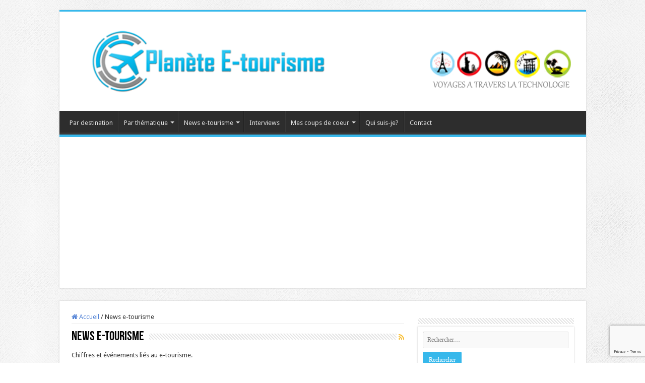

--- FILE ---
content_type: text/html; charset=UTF-8
request_url: https://planete-etourisme.fr/news-e-tourisme/
body_size: 18142
content:
<!DOCTYPE html>
<html lang="fr-FR" prefix="og: http://ogp.me/ns#">
<head>
<meta charset="UTF-8" />
<link rel="pingback" href="https://planete-etourisme.fr/xmlrpc.php" />
<meta name='robots' content='index, follow, max-image-preview:large, max-snippet:-1, max-video-preview:-1' />

	<!-- This site is optimized with the Yoast SEO plugin v24.6 - https://yoast.com/wordpress/plugins/seo/ -->
	<title>News e-tourisme Archives - Planète E-tourisme - tourisme et numérique</title>
	<link rel="canonical" href="https://planete-etourisme.fr/news-e-tourisme/" />
	<link rel="next" href="https://planete-etourisme.fr/news-e-tourisme/page/2/" />
	<meta property="og:locale" content="fr_FR" />
	<meta property="og:type" content="article" />
	<meta property="og:title" content="News e-tourisme Archives - Planète E-tourisme - tourisme et numérique" />
	<meta property="og:description" content="Chiffres et événements liés au e-tourisme." />
	<meta property="og:url" content="https://planete-etourisme.fr/news-e-tourisme/" />
	<meta property="og:site_name" content="Planète E-tourisme - tourisme et numérique" />
	<meta name="twitter:card" content="summary_large_image" />
	<script type="application/ld+json" class="yoast-schema-graph">{"@context":"https://schema.org","@graph":[{"@type":"CollectionPage","@id":"https://planete-etourisme.fr/news-e-tourisme/","url":"https://planete-etourisme.fr/news-e-tourisme/","name":"News e-tourisme Archives - Planète E-tourisme - tourisme et numérique","isPartOf":{"@id":"https://planete-etourisme.fr/#website"},"primaryImageOfPage":{"@id":"https://planete-etourisme.fr/news-e-tourisme/#primaryimage"},"image":{"@id":"https://planete-etourisme.fr/news-e-tourisme/#primaryimage"},"thumbnailUrl":"https://planete-etourisme.fr/wp-content/uploads/2016/01/cover-goeuro.jpg","breadcrumb":{"@id":"https://planete-etourisme.fr/news-e-tourisme/#breadcrumb"},"inLanguage":"fr-FR"},{"@type":"ImageObject","inLanguage":"fr-FR","@id":"https://planete-etourisme.fr/news-e-tourisme/#primaryimage","url":"https://planete-etourisme.fr/wp-content/uploads/2016/01/cover-goeuro.jpg","contentUrl":"https://planete-etourisme.fr/wp-content/uploads/2016/01/cover-goeuro.jpg","width":660,"height":330},{"@type":"BreadcrumbList","@id":"https://planete-etourisme.fr/news-e-tourisme/#breadcrumb","itemListElement":[{"@type":"ListItem","position":1,"name":"Accueil","item":"https://planete-etourisme.fr/"},{"@type":"ListItem","position":2,"name":"News e-tourisme"}]},{"@type":"WebSite","@id":"https://planete-etourisme.fr/#website","url":"https://planete-etourisme.fr/","name":"Planète E-tourisme - tourisme et numérique","description":"","potentialAction":[{"@type":"SearchAction","target":{"@type":"EntryPoint","urlTemplate":"https://planete-etourisme.fr/?s={search_term_string}"},"query-input":{"@type":"PropertyValueSpecification","valueRequired":true,"valueName":"search_term_string"}}],"inLanguage":"fr-FR"}]}</script>
	<!-- / Yoast SEO plugin. -->


<link rel='dns-prefetch' href='//fonts.googleapis.com' />
<link rel="alternate" type="application/rss+xml" title="Planète E-tourisme - tourisme et numérique &raquo; Flux" href="https://planete-etourisme.fr/feed/" />
<link rel="alternate" type="application/rss+xml" title="Planète E-tourisme - tourisme et numérique &raquo; Flux des commentaires" href="https://planete-etourisme.fr/comments/feed/" />
<link rel="alternate" type="application/rss+xml" title="Planète E-tourisme - tourisme et numérique &raquo; Flux de la catégorie News e-tourisme" href="https://planete-etourisme.fr/news-e-tourisme/feed/" />
<style id='wp-img-auto-sizes-contain-inline-css' type='text/css'>
img:is([sizes=auto i],[sizes^="auto," i]){contain-intrinsic-size:3000px 1500px}
/*# sourceURL=wp-img-auto-sizes-contain-inline-css */
</style>

<style id='wp-emoji-styles-inline-css' type='text/css'>

	img.wp-smiley, img.emoji {
		display: inline !important;
		border: none !important;
		box-shadow: none !important;
		height: 1em !important;
		width: 1em !important;
		margin: 0 0.07em !important;
		vertical-align: -0.1em !important;
		background: none !important;
		padding: 0 !important;
	}
/*# sourceURL=wp-emoji-styles-inline-css */
</style>
<link rel='stylesheet' id='wp-block-library-css' href='https://planete-etourisme.fr/wp-includes/css/dist/block-library/style.min.css' type='text/css' media='all' />
<style id='global-styles-inline-css' type='text/css'>
:root{--wp--preset--aspect-ratio--square: 1;--wp--preset--aspect-ratio--4-3: 4/3;--wp--preset--aspect-ratio--3-4: 3/4;--wp--preset--aspect-ratio--3-2: 3/2;--wp--preset--aspect-ratio--2-3: 2/3;--wp--preset--aspect-ratio--16-9: 16/9;--wp--preset--aspect-ratio--9-16: 9/16;--wp--preset--color--black: #000000;--wp--preset--color--cyan-bluish-gray: #abb8c3;--wp--preset--color--white: #ffffff;--wp--preset--color--pale-pink: #f78da7;--wp--preset--color--vivid-red: #cf2e2e;--wp--preset--color--luminous-vivid-orange: #ff6900;--wp--preset--color--luminous-vivid-amber: #fcb900;--wp--preset--color--light-green-cyan: #7bdcb5;--wp--preset--color--vivid-green-cyan: #00d084;--wp--preset--color--pale-cyan-blue: #8ed1fc;--wp--preset--color--vivid-cyan-blue: #0693e3;--wp--preset--color--vivid-purple: #9b51e0;--wp--preset--gradient--vivid-cyan-blue-to-vivid-purple: linear-gradient(135deg,rgb(6,147,227) 0%,rgb(155,81,224) 100%);--wp--preset--gradient--light-green-cyan-to-vivid-green-cyan: linear-gradient(135deg,rgb(122,220,180) 0%,rgb(0,208,130) 100%);--wp--preset--gradient--luminous-vivid-amber-to-luminous-vivid-orange: linear-gradient(135deg,rgb(252,185,0) 0%,rgb(255,105,0) 100%);--wp--preset--gradient--luminous-vivid-orange-to-vivid-red: linear-gradient(135deg,rgb(255,105,0) 0%,rgb(207,46,46) 100%);--wp--preset--gradient--very-light-gray-to-cyan-bluish-gray: linear-gradient(135deg,rgb(238,238,238) 0%,rgb(169,184,195) 100%);--wp--preset--gradient--cool-to-warm-spectrum: linear-gradient(135deg,rgb(74,234,220) 0%,rgb(151,120,209) 20%,rgb(207,42,186) 40%,rgb(238,44,130) 60%,rgb(251,105,98) 80%,rgb(254,248,76) 100%);--wp--preset--gradient--blush-light-purple: linear-gradient(135deg,rgb(255,206,236) 0%,rgb(152,150,240) 100%);--wp--preset--gradient--blush-bordeaux: linear-gradient(135deg,rgb(254,205,165) 0%,rgb(254,45,45) 50%,rgb(107,0,62) 100%);--wp--preset--gradient--luminous-dusk: linear-gradient(135deg,rgb(255,203,112) 0%,rgb(199,81,192) 50%,rgb(65,88,208) 100%);--wp--preset--gradient--pale-ocean: linear-gradient(135deg,rgb(255,245,203) 0%,rgb(182,227,212) 50%,rgb(51,167,181) 100%);--wp--preset--gradient--electric-grass: linear-gradient(135deg,rgb(202,248,128) 0%,rgb(113,206,126) 100%);--wp--preset--gradient--midnight: linear-gradient(135deg,rgb(2,3,129) 0%,rgb(40,116,252) 100%);--wp--preset--font-size--small: 13px;--wp--preset--font-size--medium: 20px;--wp--preset--font-size--large: 36px;--wp--preset--font-size--x-large: 42px;--wp--preset--spacing--20: 0.44rem;--wp--preset--spacing--30: 0.67rem;--wp--preset--spacing--40: 1rem;--wp--preset--spacing--50: 1.5rem;--wp--preset--spacing--60: 2.25rem;--wp--preset--spacing--70: 3.38rem;--wp--preset--spacing--80: 5.06rem;--wp--preset--shadow--natural: 6px 6px 9px rgba(0, 0, 0, 0.2);--wp--preset--shadow--deep: 12px 12px 50px rgba(0, 0, 0, 0.4);--wp--preset--shadow--sharp: 6px 6px 0px rgba(0, 0, 0, 0.2);--wp--preset--shadow--outlined: 6px 6px 0px -3px rgb(255, 255, 255), 6px 6px rgb(0, 0, 0);--wp--preset--shadow--crisp: 6px 6px 0px rgb(0, 0, 0);}:where(.is-layout-flex){gap: 0.5em;}:where(.is-layout-grid){gap: 0.5em;}body .is-layout-flex{display: flex;}.is-layout-flex{flex-wrap: wrap;align-items: center;}.is-layout-flex > :is(*, div){margin: 0;}body .is-layout-grid{display: grid;}.is-layout-grid > :is(*, div){margin: 0;}:where(.wp-block-columns.is-layout-flex){gap: 2em;}:where(.wp-block-columns.is-layout-grid){gap: 2em;}:where(.wp-block-post-template.is-layout-flex){gap: 1.25em;}:where(.wp-block-post-template.is-layout-grid){gap: 1.25em;}.has-black-color{color: var(--wp--preset--color--black) !important;}.has-cyan-bluish-gray-color{color: var(--wp--preset--color--cyan-bluish-gray) !important;}.has-white-color{color: var(--wp--preset--color--white) !important;}.has-pale-pink-color{color: var(--wp--preset--color--pale-pink) !important;}.has-vivid-red-color{color: var(--wp--preset--color--vivid-red) !important;}.has-luminous-vivid-orange-color{color: var(--wp--preset--color--luminous-vivid-orange) !important;}.has-luminous-vivid-amber-color{color: var(--wp--preset--color--luminous-vivid-amber) !important;}.has-light-green-cyan-color{color: var(--wp--preset--color--light-green-cyan) !important;}.has-vivid-green-cyan-color{color: var(--wp--preset--color--vivid-green-cyan) !important;}.has-pale-cyan-blue-color{color: var(--wp--preset--color--pale-cyan-blue) !important;}.has-vivid-cyan-blue-color{color: var(--wp--preset--color--vivid-cyan-blue) !important;}.has-vivid-purple-color{color: var(--wp--preset--color--vivid-purple) !important;}.has-black-background-color{background-color: var(--wp--preset--color--black) !important;}.has-cyan-bluish-gray-background-color{background-color: var(--wp--preset--color--cyan-bluish-gray) !important;}.has-white-background-color{background-color: var(--wp--preset--color--white) !important;}.has-pale-pink-background-color{background-color: var(--wp--preset--color--pale-pink) !important;}.has-vivid-red-background-color{background-color: var(--wp--preset--color--vivid-red) !important;}.has-luminous-vivid-orange-background-color{background-color: var(--wp--preset--color--luminous-vivid-orange) !important;}.has-luminous-vivid-amber-background-color{background-color: var(--wp--preset--color--luminous-vivid-amber) !important;}.has-light-green-cyan-background-color{background-color: var(--wp--preset--color--light-green-cyan) !important;}.has-vivid-green-cyan-background-color{background-color: var(--wp--preset--color--vivid-green-cyan) !important;}.has-pale-cyan-blue-background-color{background-color: var(--wp--preset--color--pale-cyan-blue) !important;}.has-vivid-cyan-blue-background-color{background-color: var(--wp--preset--color--vivid-cyan-blue) !important;}.has-vivid-purple-background-color{background-color: var(--wp--preset--color--vivid-purple) !important;}.has-black-border-color{border-color: var(--wp--preset--color--black) !important;}.has-cyan-bluish-gray-border-color{border-color: var(--wp--preset--color--cyan-bluish-gray) !important;}.has-white-border-color{border-color: var(--wp--preset--color--white) !important;}.has-pale-pink-border-color{border-color: var(--wp--preset--color--pale-pink) !important;}.has-vivid-red-border-color{border-color: var(--wp--preset--color--vivid-red) !important;}.has-luminous-vivid-orange-border-color{border-color: var(--wp--preset--color--luminous-vivid-orange) !important;}.has-luminous-vivid-amber-border-color{border-color: var(--wp--preset--color--luminous-vivid-amber) !important;}.has-light-green-cyan-border-color{border-color: var(--wp--preset--color--light-green-cyan) !important;}.has-vivid-green-cyan-border-color{border-color: var(--wp--preset--color--vivid-green-cyan) !important;}.has-pale-cyan-blue-border-color{border-color: var(--wp--preset--color--pale-cyan-blue) !important;}.has-vivid-cyan-blue-border-color{border-color: var(--wp--preset--color--vivid-cyan-blue) !important;}.has-vivid-purple-border-color{border-color: var(--wp--preset--color--vivid-purple) !important;}.has-vivid-cyan-blue-to-vivid-purple-gradient-background{background: var(--wp--preset--gradient--vivid-cyan-blue-to-vivid-purple) !important;}.has-light-green-cyan-to-vivid-green-cyan-gradient-background{background: var(--wp--preset--gradient--light-green-cyan-to-vivid-green-cyan) !important;}.has-luminous-vivid-amber-to-luminous-vivid-orange-gradient-background{background: var(--wp--preset--gradient--luminous-vivid-amber-to-luminous-vivid-orange) !important;}.has-luminous-vivid-orange-to-vivid-red-gradient-background{background: var(--wp--preset--gradient--luminous-vivid-orange-to-vivid-red) !important;}.has-very-light-gray-to-cyan-bluish-gray-gradient-background{background: var(--wp--preset--gradient--very-light-gray-to-cyan-bluish-gray) !important;}.has-cool-to-warm-spectrum-gradient-background{background: var(--wp--preset--gradient--cool-to-warm-spectrum) !important;}.has-blush-light-purple-gradient-background{background: var(--wp--preset--gradient--blush-light-purple) !important;}.has-blush-bordeaux-gradient-background{background: var(--wp--preset--gradient--blush-bordeaux) !important;}.has-luminous-dusk-gradient-background{background: var(--wp--preset--gradient--luminous-dusk) !important;}.has-pale-ocean-gradient-background{background: var(--wp--preset--gradient--pale-ocean) !important;}.has-electric-grass-gradient-background{background: var(--wp--preset--gradient--electric-grass) !important;}.has-midnight-gradient-background{background: var(--wp--preset--gradient--midnight) !important;}.has-small-font-size{font-size: var(--wp--preset--font-size--small) !important;}.has-medium-font-size{font-size: var(--wp--preset--font-size--medium) !important;}.has-large-font-size{font-size: var(--wp--preset--font-size--large) !important;}.has-x-large-font-size{font-size: var(--wp--preset--font-size--x-large) !important;}
/*# sourceURL=global-styles-inline-css */
</style>

<style id='classic-theme-styles-inline-css' type='text/css'>
/*! This file is auto-generated */
.wp-block-button__link{color:#fff;background-color:#32373c;border-radius:9999px;box-shadow:none;text-decoration:none;padding:calc(.667em + 2px) calc(1.333em + 2px);font-size:1.125em}.wp-block-file__button{background:#32373c;color:#fff;text-decoration:none}
/*# sourceURL=/wp-includes/css/classic-themes.min.css */
</style>
<link rel='stylesheet' id='contact-form-7-css' href='https://planete-etourisme.fr/wp-content/plugins/contact-form-7/includes/css/styles.css' type='text/css' media='all' />
<link rel='stylesheet' id='tie-style-css' href='https://planete-etourisme.fr/wp-content/themes/sahifa/style.css' type='text/css' media='all' />
<link rel='stylesheet' id='tie-ilightbox-skin-css' href='https://planete-etourisme.fr/wp-content/themes/sahifa/css/ilightbox/dark-skin/skin.css' type='text/css' media='all' />
<link rel='stylesheet' id='Droid+Sans-css' href='https://fonts.googleapis.com/css?family=Droid+Sans%3Aregular%2C700' type='text/css' media='all' />
<style id='akismet-widget-style-inline-css' type='text/css'>

			.a-stats {
				--akismet-color-mid-green: #357b49;
				--akismet-color-white: #fff;
				--akismet-color-light-grey: #f6f7f7;

				max-width: 350px;
				width: auto;
			}

			.a-stats * {
				all: unset;
				box-sizing: border-box;
			}

			.a-stats strong {
				font-weight: 600;
			}

			.a-stats a.a-stats__link,
			.a-stats a.a-stats__link:visited,
			.a-stats a.a-stats__link:active {
				background: var(--akismet-color-mid-green);
				border: none;
				box-shadow: none;
				border-radius: 8px;
				color: var(--akismet-color-white);
				cursor: pointer;
				display: block;
				font-family: -apple-system, BlinkMacSystemFont, 'Segoe UI', 'Roboto', 'Oxygen-Sans', 'Ubuntu', 'Cantarell', 'Helvetica Neue', sans-serif;
				font-weight: 500;
				padding: 12px;
				text-align: center;
				text-decoration: none;
				transition: all 0.2s ease;
			}

			/* Extra specificity to deal with TwentyTwentyOne focus style */
			.widget .a-stats a.a-stats__link:focus {
				background: var(--akismet-color-mid-green);
				color: var(--akismet-color-white);
				text-decoration: none;
			}

			.a-stats a.a-stats__link:hover {
				filter: brightness(110%);
				box-shadow: 0 4px 12px rgba(0, 0, 0, 0.06), 0 0 2px rgba(0, 0, 0, 0.16);
			}

			.a-stats .count {
				color: var(--akismet-color-white);
				display: block;
				font-size: 1.5em;
				line-height: 1.4;
				padding: 0 13px;
				white-space: nowrap;
			}
		
/*# sourceURL=akismet-widget-style-inline-css */
</style>
<script type="text/javascript" src="https://planete-etourisme.fr/wp-includes/js/jquery/jquery.min.js" id="jquery-core-js"></script>
<script type="text/javascript" src="https://planete-etourisme.fr/wp-includes/js/jquery/jquery-migrate.min.js" id="jquery-migrate-js"></script>
<link rel="https://api.w.org/" href="https://planete-etourisme.fr/wp-json/" /><link rel="alternate" title="JSON" type="application/json" href="https://planete-etourisme.fr/wp-json/wp/v2/categories/6" /><link rel="EditURI" type="application/rsd+xml" title="RSD" href="https://planete-etourisme.fr/xmlrpc.php?rsd" />
<meta name="generator" content="WordPress 6.9" />
<link rel="shortcut icon" href="http://planete-etourisme.fr/wp-content/uploads/2016/02/Header-planete-etourisme.png" title="Favicon" />
<!--[if IE]>
<script type="text/javascript">jQuery(document).ready(function (){ jQuery(".menu-item").has("ul").children("a").attr("aria-haspopup", "true");});</script>
<![endif]-->
<!--[if lt IE 9]>
<script src="https://planete-etourisme.fr/wp-content/themes/sahifa/js/html5.js"></script>
<script src="https://planete-etourisme.fr/wp-content/themes/sahifa/js/selectivizr-min.js"></script>
<![endif]-->
<!--[if IE 9]>
<link rel="stylesheet" type="text/css" media="all" href="https://planete-etourisme.fr/wp-content/themes/sahifa/css/ie9.css" />
<![endif]-->
<!--[if IE 8]>
<link rel="stylesheet" type="text/css" media="all" href="https://planete-etourisme.fr/wp-content/themes/sahifa/css/ie8.css" />
<![endif]-->
<!--[if IE 7]>
<link rel="stylesheet" type="text/css" media="all" href="https://planete-etourisme.fr/wp-content/themes/sahifa/css/ie7.css" />
<![endif]-->

<meta http-equiv="X-UA-Compatible" content="IE=edge,chrome=1" />
<meta name="viewport" content="width=device-width, initial-scale=1.0" />

<script>
  (function(i,s,o,g,r,a,m){i['GoogleAnalyticsObject']=r;i[r]=i[r]||function(){
  (i[r].q=i[r].q||[]).push(arguments)},i[r].l=1*new Date();a=s.createElement(o),
  m=s.getElementsByTagName(o)[0];a.async=1;a.src=g;m.parentNode.insertBefore(a,m)
  })(window,document,'script','//www.google-analytics.com/analytics.js','ga');

  ga('create', 'UA-27373550-1', 'auto');
  ga('send', 'pageview');

</script>

<style type="text/css" media="screen">

body{
	font-family: 'Droid Sans';
}
#main-nav,
.cat-box-content,
#sidebar .widget-container,
.post-listing,
#commentform {
	border-bottom-color: #37b8eb;
}

.search-block .search-button,
#topcontrol,
#main-nav ul li.current-menu-item a,
#main-nav ul li.current-menu-item a:hover,
#main-nav ul li.current_page_parent a,
#main-nav ul li.current_page_parent a:hover,
#main-nav ul li.current-menu-parent a,
#main-nav ul li.current-menu-parent a:hover,
#main-nav ul li.current-page-ancestor a,
#main-nav ul li.current-page-ancestor a:hover,
.pagination span.current,
.share-post span.share-text,
.flex-control-paging li a.flex-active,
.ei-slider-thumbs li.ei-slider-element,
.review-percentage .review-item span span,
.review-final-score,
.button,
a.button,
a.more-link,
#main-content input[type="submit"],
.form-submit #submit,
#login-form .login-button,
.widget-feedburner .feedburner-subscribe,
input[type="submit"],
#buddypress button,
#buddypress a.button,
#buddypress input[type=submit],
#buddypress input[type=reset],
#buddypress ul.button-nav li a,
#buddypress div.generic-button a,
#buddypress .comment-reply-link,
#buddypress div.item-list-tabs ul li a span,
#buddypress div.item-list-tabs ul li.selected a,
#buddypress div.item-list-tabs ul li.current a,
#buddypress #members-directory-form div.item-list-tabs ul li.selected span,
#members-list-options a.selected,
#groups-list-options a.selected,
body.dark-skin #buddypress div.item-list-tabs ul li a span,
body.dark-skin #buddypress div.item-list-tabs ul li.selected a,
body.dark-skin #buddypress div.item-list-tabs ul li.current a,
body.dark-skin #members-list-options a.selected,
body.dark-skin #groups-list-options a.selected,
.search-block-large .search-button,
#featured-posts .flex-next:hover,
#featured-posts .flex-prev:hover,
a.tie-cart span.shooping-count,
.woocommerce span.onsale,
.woocommerce-page span.onsale ,
.woocommerce .widget_price_filter .ui-slider .ui-slider-handle,
.woocommerce-page .widget_price_filter .ui-slider .ui-slider-handle,
#check-also-close,
a.post-slideshow-next,
a.post-slideshow-prev,
.widget_price_filter .ui-slider .ui-slider-handle,
.quantity .minus:hover,
.quantity .plus:hover,
.mejs-container .mejs-controls .mejs-time-rail .mejs-time-current,
#reading-position-indicator  {
	background-color:#37b8eb;
}

::-webkit-scrollbar-thumb{
	background-color:#37b8eb !important;
}

#theme-footer,
#theme-header,
.top-nav ul li.current-menu-item:before,
#main-nav .menu-sub-content ,
#main-nav ul ul,
#check-also-box {
	border-top-color: #37b8eb;
}

.search-block:after {
	border-right-color:#37b8eb;
}

body.rtl .search-block:after {
	border-left-color:#37b8eb;
}

#main-nav ul > li.menu-item-has-children:hover > a:after,
#main-nav ul > li.mega-menu:hover > a:after {
	border-color:transparent transparent #37b8eb;
}

.widget.timeline-posts li a:hover,
.widget.timeline-posts li a:hover span.tie-date {
	color: #37b8eb;
}

.widget.timeline-posts li a:hover span.tie-date:before {
	background: #37b8eb;
	border-color: #37b8eb;
}

#order_review,
#order_review_heading {
	border-color: #37b8eb;
}

		body {
					background-image : url(https://planete-etourisme.fr/wp-content/themes/sahifa/images/patterns/body-bg1.png);
					background-position: top center;
		}
		
a {
	color: #5383d6;
	text-decoration: none;
}
		
a:hover {
	color: #5383d6;
	text-decoration: underline;
}
		
</style>

		<script type="text/javascript">
			/* <![CDATA[ */
				var sf_position = '0';
				var sf_templates = "<a href=\"{search_url_escaped}\">Voir tous les r\u00e9sultats<\/a>";
				var sf_input = '.search-live';
				jQuery(document).ready(function(){
					jQuery(sf_input).ajaxyLiveSearch({"expand":false,"searchUrl":"https:\/\/planete-etourisme.fr\/?s=%s","text":"Search","delay":500,"iwidth":180,"width":315,"ajaxUrl":"https:\/\/planete-etourisme.fr\/wp-admin\/admin-ajax.php","rtl":0});
					jQuery(".live-search_ajaxy-selective-input").keyup(function() {
						var width = jQuery(this).val().length * 8;
						if(width < 50) {
							width = 50;
						}
						jQuery(this).width(width);
					});
					jQuery(".live-search_ajaxy-selective-search").click(function() {
						jQuery(this).find(".live-search_ajaxy-selective-input").focus();
					});
					jQuery(".live-search_ajaxy-selective-close").click(function() {
						jQuery(this).parent().remove();
					});
				});
			/* ]]> */
		</script>
		</head>
<body id="top" class="archive category category-news-e-tourisme category-6 wp-theme-sahifa lazy-enabled">

<div class="wrapper-outer">

	<div class="background-cover"></div>

	<aside id="slide-out">

			<div class="search-mobile">
			<form method="get" id="searchform-mobile" action="https://planete-etourisme.fr/">
				<button class="search-button" type="submit" value="Recherche"><i class="fa fa-search"></i></button>
				<input type="text" id="s-mobile" name="s" title="Recherche" value="Recherche" onfocus="if (this.value == 'Recherche') {this.value = '';}" onblur="if (this.value == '') {this.value = 'Recherche';}"  />
			</form>
		</div><!-- .search-mobile /-->
	
			<div class="social-icons">
		<a class="ttip-none" title="Rss" href="http://feeds.feedburner.com/planete-etourisme/yqgX" target="_blank"><i class="fa fa-rss"></i></a><a class="ttip-none" title="Facebook" href="https://www.facebook.com/planete.etourisme" target="_blank"><i class="fa fa-facebook"></i></a><a class="ttip-none" title="Twitter" href="https://twitter.com/p_etourisme" target="_blank"><i class="fa fa-twitter"></i></a><a class="ttip-none" title="Pinterest" href="https://fr.pinterest.com/gino94300/" target="_blank"><i class="fa fa-pinterest"></i></a>
			</div>

	
		<div id="mobile-menu" ></div>
	</aside><!-- #slide-out /-->

		<div id="wrapper" class="boxed">
		<div class="inner-wrapper">

		<header id="theme-header" class="theme-header">
			
		<div class="header-content">

					<a id="slide-out-open" class="slide-out-open" href="#"><span></span></a>
		
			<div class="logo" style=" margin-top:15px; margin-bottom:15px;">
			<h2>								<a title="Planète E-tourisme &#8211; tourisme et numérique" href="https://planete-etourisme.fr/">
					<img src="http://planete-etourisme.fr/wp-content/uploads/2016/02/Header-planete-etourisme.png" alt="Planète E-tourisme &#8211; tourisme et numérique"  /><strong>Planète E-tourisme &#8211; tourisme et numérique </strong>
				</a>
			</h2>			</div><!-- .logo /-->
						<div class="clear"></div>

		</div>
													<nav id="main-nav" class="fixed-enabled">
				<div class="container">

				
					<div class="main-menu"><ul id="menu-menu-principal" class="menu"><li id="menu-item-4107" class="menu-item menu-item-type-post_type menu-item-object-page menu-item-4107"><a href="https://planete-etourisme.fr/geolocalisation-des-articles-e-tourisme/">Par destination</a></li>
<li id="menu-item-4836" class="menu-item menu-item-type-custom menu-item-object-custom menu-item-has-children menu-item-4836"><a>Par thématique</a>
<ul class="sub-menu menu-sub-content">
	<li id="menu-item-9" class="menu-item menu-item-type-taxonomy menu-item-object-category menu-item-9"><a href="https://planete-etourisme.fr/par-thematique/tendances/">Tendances e-tourisme</a></li>
	<li id="menu-item-8" class="menu-item menu-item-type-taxonomy menu-item-object-category menu-item-8"><a href="https://planete-etourisme.fr/par-thematique/technologie-e-tourisme/">Technologie e-tourisme</a></li>
	<li id="menu-item-7" class="menu-item menu-item-type-taxonomy menu-item-object-category menu-item-7"><a href="https://planete-etourisme.fr/par-thematique/hebergement/">Hébergement</a></li>
	<li id="menu-item-10" class="menu-item menu-item-type-taxonomy menu-item-object-category menu-item-10"><a href="https://planete-etourisme.fr/par-thematique/transport/">Transport</a></li>
	<li id="menu-item-6" class="menu-item menu-item-type-taxonomy menu-item-object-category menu-item-6"><a href="https://planete-etourisme.fr/par-thematique/culturel/">Culturel</a></li>
</ul>
</li>
<li id="menu-item-4837" class="menu-item menu-item-type-custom menu-item-object-custom menu-item-has-children menu-item-4837"><a>News e-tourisme</a>
<ul class="sub-menu menu-sub-content">
	<li id="menu-item-5" class="menu-item menu-item-type-taxonomy menu-item-object-category menu-item-5"><a href="https://planete-etourisme.fr/news-e-tourisme/chiffres/">Chiffres</a></li>
	<li id="menu-item-13" class="menu-item menu-item-type-taxonomy menu-item-object-category menu-item-13"><a href="https://planete-etourisme.fr/news-e-tourisme/evenements-e-tourisme/">Événements e-tourisme</a></li>
</ul>
</li>
<li id="menu-item-4108" class="menu-item menu-item-type-taxonomy menu-item-object-category menu-item-4108"><a href="https://planete-etourisme.fr/interview/">Interviews</a></li>
<li id="menu-item-4869" class="menu-item menu-item-type-custom menu-item-object-custom menu-item-has-children menu-item-4869"><a>Mes coups de coeur</a>
<ul class="sub-menu menu-sub-content">
	<li id="menu-item-4829" class="menu-item menu-item-type-post_type menu-item-object-page menu-item-4829"><a href="https://planete-etourisme.fr/videos/">Vidéos e-tourisme</a></li>
	<li id="menu-item-4828" class="menu-item menu-item-type-post_type menu-item-object-page menu-item-4828"><a href="https://planete-etourisme.fr/blogs-sites/">Blogs / sites</a></li>
	<li id="menu-item-4826" class="menu-item menu-item-type-post_type menu-item-object-page menu-item-4826"><a href="https://planete-etourisme.fr/livres/">Livres</a></li>
	<li id="menu-item-4827" class="menu-item menu-item-type-post_type menu-item-object-page menu-item-4827"><a href="https://planete-etourisme.fr/comptes-twitter/">Comptes Twitter</a></li>
</ul>
</li>
<li id="menu-item-3447" class="menu-item menu-item-type-post_type menu-item-object-page menu-item-3447"><a href="https://planete-etourisme.fr/qui-suis-je/">Qui suis-je?</a></li>
<li id="menu-item-3448" class="menu-item menu-item-type-post_type menu-item-object-page menu-item-3448"><a href="https://planete-etourisme.fr/contact/">Contact</a></li>
</ul></div>					
					
				</div>
			</nav><!-- .main-nav /-->
					</header><!-- #header /-->

	
	
	<div id="main-content" class="container">

	<div class="content">
	
	<nav id="crumbs"><a href="https://planete-etourisme.fr/"><span class="fa fa-home" aria-hidden="true"></span> Accueil</a><span class="delimiter">/</span><span class="current">News e-tourisme</span></nav><script type="application/ld+json">{"@context":"http:\/\/schema.org","@type":"BreadcrumbList","@id":"#Breadcrumb","itemListElement":[{"@type":"ListItem","position":1,"item":{"name":"Accueil","@id":"https:\/\/planete-etourisme.fr\/"}}]}</script>	
			
		<div class="page-head">
		
			<h1 class="page-title">
				News e-tourisme			</h1>
			
						<a class="rss-cat-icon ttip" title="Feed Subscription" href="https://planete-etourisme.fr/news-e-tourisme/feed/"><i class="fa fa-rss"></i></a>
						
			<div class="stripe-line"></div>

			<div class="clear"></div><div class="archive-meta"><p>Chiffres et événements liés au e-tourisme.</p>
</div>		</div>
		
				
				
		<div class="post-listing archive-box">


	<article class="item-list">
	
		<h2 class="post-box-title">
			<a href="https://planete-etourisme.fr/top-100-stations-ski-europe/">TOP 100 des meilleures stations européennes de ski, faites votre choix !</a>
		</h2>
		
		<p class="post-meta">
	
		
	<span class="tie-date"><i class="fa fa-clock-o"></i>24 janvier 2016</span>	
	<span class="post-cats"><i class="fa fa-folder"></i><a href="https://planete-etourisme.fr/news-e-tourisme/chiffres/" rel="category tag">Chiffres</a></span>
	
	<span class="post-comments"><i class="fa fa-comments"></i><a href="https://planete-etourisme.fr/top-100-stations-ski-europe/#respond">0</a></span>
</p>
					

		
			
		
		<div class="post-thumbnail">
			<a href="https://planete-etourisme.fr/top-100-stations-ski-europe/">
				<img width="310" height="165" src="https://planete-etourisme.fr/wp-content/uploads/2016/01/cover-goeuro-310x165.jpg" class="attachment-tie-medium size-tie-medium wp-post-image" alt="" decoding="async" fetchpriority="high" />				<span class="fa overlay-icon"></span>
			</a>
		</div><!-- post-thumbnail /-->
		
					
		<div class="entry">
			<p>La neige frappe par la grande porte et des centaines de stations en France et en Europe accueillent à plein régime les amoureux de la glisse pour des vacances au ski bien méritées. Attention, attention, des vacances au ski peuvent couter bonbon quand on est en famille avec des budgets &hellip;</p>
			<a class="more-link" href="https://planete-etourisme.fr/top-100-stations-ski-europe/">En savoir + &raquo;</a>
		</div>

				
		<div class="clear"></div>
	</article><!-- .item-list -->
	

	<article class="item-list">
	
		<h2 class="post-box-title">
			<a href="https://planete-etourisme.fr/tourisme-temps-reel/">Le tourisme en temps réel</a>
		</h2>
		
		<p class="post-meta">
	
		
	<span class="tie-date"><i class="fa fa-clock-o"></i>8 janvier 2016</span>	
	<span class="post-cats"><i class="fa fa-folder"></i><a href="https://planete-etourisme.fr/news-e-tourisme/chiffres/" rel="category tag">Chiffres</a>, <a href="https://planete-etourisme.fr/news-e-tourisme/" rel="category tag">News e-tourisme</a>, <a href="https://planete-etourisme.fr/par-thematique/" rel="category tag">Par thématique</a>, <a href="https://planete-etourisme.fr/par-thematique/technologie-e-tourisme/" rel="category tag">Technologie e-tourisme</a></span>
	
	<span class="post-comments"><i class="fa fa-comments"></i><a href="https://planete-etourisme.fr/tourisme-temps-reel/#respond">0</a></span>
</p>
					

		
			
		
		<div class="post-thumbnail">
			<a href="https://planete-etourisme.fr/tourisme-temps-reel/">
				<img width="310" height="165" src="https://planete-etourisme.fr/wp-content/uploads/2016/02/getyourguide-tourisme-temps-reel-310x165.jpg" class="attachment-tie-medium size-tie-medium wp-post-image" alt="" decoding="async" loading="lazy" />				<span class="fa overlay-icon"></span>
			</a>
		</div><!-- post-thumbnail /-->
		
					
		<div class="entry">
			<p>Drôles de questions inavouées qui trottent dans notre tête sans que l&rsquo;on ait la réponse : combien de personnes voyagent en ce moment à travers le monde, combien de selfis sont pris chaque seconde où combien de cartes postales sont envoyées au moment où l&rsquo;on parle. Le monde tourne tellement vite qu&rsquo;il &hellip;</p>
			<a class="more-link" href="https://planete-etourisme.fr/tourisme-temps-reel/">En savoir + &raquo;</a>
		</div>

				
		<div class="clear"></div>
	</article><!-- .item-list -->
	

	<article class="item-list">
	
		<h2 class="post-box-title">
			<a href="https://planete-etourisme.fr/succes-point-ski/">Une montagne de succès pour .SKI</a>
		</h2>
		
		<p class="post-meta">
	
		
	<span class="tie-date"><i class="fa fa-clock-o"></i>14 octobre 2015</span>	
	<span class="post-cats"><i class="fa fa-folder"></i><a href="https://planete-etourisme.fr/news-e-tourisme/" rel="category tag">News e-tourisme</a>, <a href="https://planete-etourisme.fr/par-thematique/technologie-e-tourisme/" rel="category tag">Technologie e-tourisme</a></span>
	
	<span class="post-comments"><i class="fa fa-comments"></i><a href="https://planete-etourisme.fr/succes-point-ski/#respond">0</a></span>
</p>
					

		
			
		
		<div class="post-thumbnail">
			<a href="https://planete-etourisme.fr/succes-point-ski/">
				<img width="310" height="165" src="https://planete-etourisme.fr/wp-content/uploads/2016/02/val-isere-ski-310x165.jpg" class="attachment-tie-medium size-tie-medium wp-post-image" alt="" decoding="async" loading="lazy" />				<span class="fa overlay-icon"></span>
			</a>
		</div><!-- post-thumbnail /-->
		
					
		<div class="entry">
			<p>Depuis la création de près d&rsquo;un millier d&rsquo;extensions web accepté par l&rsquo;ICANN (gestionnaire international des noms de domaine), une multitude d&rsquo;extensions a vu le jour dans des secteurs très variés. En ce qui concerne les univers de la montagne et de la glisse, Starting-Dot, la start-up hexagonale, s&rsquo;est positionnée et est actuellement en charge &hellip;</p>
			<a class="more-link" href="https://planete-etourisme.fr/succes-point-ski/">En savoir + &raquo;</a>
		</div>

				
		<div class="clear"></div>
	</article><!-- .item-list -->
	

	<article class="item-list">
	
		<h2 class="post-box-title">
			<a href="https://planete-etourisme.fr/laureat-gba13-voyage-bons-plans-new-york/">Lauréat GBA&rsquo;13 VOYAGE : « Bons Plans New-York »</a>
		</h2>
		
		<p class="post-meta">
	
		
	<span class="tie-date"><i class="fa fa-clock-o"></i>16 novembre 2013</span>	
	<span class="post-cats"><i class="fa fa-folder"></i><a href="https://planete-etourisme.fr/news-e-tourisme/evenements-e-tourisme/" rel="category tag">Événements e-tourisme</a></span>
	
	<span class="post-comments"><i class="fa fa-comments"></i><a href="https://planete-etourisme.fr/laureat-gba13-voyage-bons-plans-new-york/#respond">0</a></span>
</p>
					

		
			
		
		<div class="post-thumbnail">
			<a href="https://planete-etourisme.fr/laureat-gba13-voyage-bons-plans-new-york/">
								<span class="fa overlay-icon"></span>
			</a>
		</div><!-- post-thumbnail /-->
		
					
		<div class="entry">
			<p>Un petit billet pour féliciter Alex les bons plans du blog www.bons-plans-voyage-new-york.com pour son Golden Blog Awards catégorie Voyage reçu jeudi dernier lors de la cérémonie du même nom (que j&rsquo;ai boudé cette année). Ce prix n&rsquo;est pas immérité au vue de l&rsquo;originalité de son blog et de l&rsquo;investissement consacré. En &hellip;</p>
			<a class="more-link" href="https://planete-etourisme.fr/laureat-gba13-voyage-bons-plans-new-york/">En savoir + &raquo;</a>
		</div>

				
		<div class="clear"></div>
	</article><!-- .item-list -->
	

	<article class="item-list">
	
		<h2 class="post-box-title">
			<a href="https://planete-etourisme.fr/lafnor-lance-enfin-leur-norme-pour-fiabiliser-les-avis-voyageurs/">L&rsquo;AFNOR lance (enfin) sa norme pour fiabiliser les avis voyageurs</a>
		</h2>
		
		<p class="post-meta">
	
		
	<span class="tie-date"><i class="fa fa-clock-o"></i>11 juillet 2013</span>	
	<span class="post-cats"><i class="fa fa-folder"></i><a href="https://planete-etourisme.fr/news-e-tourisme/" rel="category tag">News e-tourisme</a></span>
	
	<span class="post-comments"><i class="fa fa-comments"></i><a href="https://planete-etourisme.fr/lafnor-lance-enfin-leur-norme-pour-fiabiliser-les-avis-voyageurs/#respond">0</a></span>
</p>
					

		
			
		
		<div class="post-thumbnail">
			<a href="https://planete-etourisme.fr/lafnor-lance-enfin-leur-norme-pour-fiabiliser-les-avis-voyageurs/">
								<span class="fa overlay-icon"></span>
			</a>
		</div><!-- post-thumbnail /-->
		
					
		<div class="entry">
			<p>Prévue au départ pour mi 2012, elle vient juste de montrer le bout de son nez la semaine dernière. La norme AFNOR certification, censée encadrer les avis de consommateurs (par extension les avis voyageurs) et les plateformes les hébergeant, devrait délivrer dès septembre les premiers certificats NF service. Sur une &hellip;</p>
			<a class="more-link" href="https://planete-etourisme.fr/lafnor-lance-enfin-leur-norme-pour-fiabiliser-les-avis-voyageurs/">En savoir + &raquo;</a>
		</div>

				
		<div class="clear"></div>
	</article><!-- .item-list -->
	

	<article class="item-list">
	
		<h2 class="post-box-title">
			<a href="https://planete-etourisme.fr/les-10-pays-les-moins-connectees-au-monde/">Les 10 pays les moins connectées à Internet</a>
		</h2>
		
		<p class="post-meta">
	
		
	<span class="tie-date"><i class="fa fa-clock-o"></i>27 juin 2013</span>	
	<span class="post-cats"><i class="fa fa-folder"></i><a href="https://planete-etourisme.fr/news-e-tourisme/chiffres/" rel="category tag">Chiffres</a></span>
	
	<span class="post-comments"><i class="fa fa-comments"></i><a href="https://planete-etourisme.fr/les-10-pays-les-moins-connectees-au-monde/#respond">0</a></span>
</p>
					

		
			
		
		<div class="post-thumbnail">
			<a href="https://planete-etourisme.fr/les-10-pays-les-moins-connectees-au-monde/">
								<span class="fa overlay-icon"></span>
			</a>
		</div><!-- post-thumbnail /-->
		
					
		<div class="entry">
			<p>Le e-tourisme est loin d&rsquo;être une priorité dans certaines parties du monde. Le TOP 10 des pays les moins connectés au monde ne fait pas la part belle à l&rsquo;Afrique puisque 8 pays sur 10 sont localisés sur ce continent, le plus pauvre au monde. La palme revient tout de &hellip;</p>
			<a class="more-link" href="https://planete-etourisme.fr/les-10-pays-les-moins-connectees-au-monde/">En savoir + &raquo;</a>
		</div>

				
		<div class="clear"></div>
	</article><!-- .item-list -->
	

	<article class="item-list">
	
		<h2 class="post-box-title">
			<a href="https://planete-etourisme.fr/forum-du-tourisme-numerique-rendez-vous-e-tourisme-de-reference/">« Forum du Tourisme Numérique » : rendez-vous e-tourisme de référence ?</a>
		</h2>
		
		<p class="post-meta">
	
		
	<span class="tie-date"><i class="fa fa-clock-o"></i>12 avril 2013</span>	
	<span class="post-cats"><i class="fa fa-folder"></i><a href="https://planete-etourisme.fr/news-e-tourisme/evenements-e-tourisme/" rel="category tag">Événements e-tourisme</a></span>
	
	<span class="post-comments"><i class="fa fa-comments"></i><a href="https://planete-etourisme.fr/forum-du-tourisme-numerique-rendez-vous-e-tourisme-de-reference/#respond">0</a></span>
</p>
					

		
			
		
		<div class="post-thumbnail">
			<a href="https://planete-etourisme.fr/forum-du-tourisme-numerique-rendez-vous-e-tourisme-de-reference/">
								<span class="fa overlay-icon"></span>
			</a>
		</div><!-- post-thumbnail /-->
		
					
		<div class="entry">
			<p>Le forum du Tourisme Numérique, 1ère édition, qui s&rsquo;est déroulé le 25 et 26 mars derniers à Deauville, affiche ses ambitions. Ce lieu de rencontres et de réflexions entre acteurs du tourisme et professionnels du numérique a rencontré un certain succès et compte bien devenir le forum de référence e-tourisme &hellip;</p>
			<a class="more-link" href="https://planete-etourisme.fr/forum-du-tourisme-numerique-rendez-vous-e-tourisme-de-reference/">En savoir + &raquo;</a>
		</div>

				
		<div class="clear"></div>
	</article><!-- .item-list -->
	

	<article class="item-list">
	
		<h2 class="post-box-title">
			<a href="https://planete-etourisme.fr/intentions-dachat-2013-le-smartphone-gagne-linteret-des-internautes/">Intentions d&rsquo;achat 2013 : le smartphone gagne l&rsquo;intérêt des internautes</a>
		</h2>
		
		<p class="post-meta">
	
		
	<span class="tie-date"><i class="fa fa-clock-o"></i>28 février 2013</span>	
	<span class="post-cats"><i class="fa fa-folder"></i><a href="https://planete-etourisme.fr/news-e-tourisme/chiffres/" rel="category tag">Chiffres</a></span>
	
	<span class="post-comments"><i class="fa fa-comments"></i><a href="https://planete-etourisme.fr/intentions-dachat-2013-le-smartphone-gagne-linteret-des-internautes/#respond">0</a></span>
</p>
					

		
			
		
		<div class="post-thumbnail">
			<a href="https://planete-etourisme.fr/intentions-dachat-2013-le-smartphone-gagne-linteret-des-internautes/">
								<span class="fa overlay-icon"></span>
			</a>
		</div><!-- post-thumbnail /-->
		
					
		<div class="entry">
			<p>Malgré une courbe des ventes de PC tirant vers le bas, l&rsquo;ordinateur reste toujours en tête des équipements utilisés pour l&rsquo;achat de produits / services sur internet. En revanche, les appareils mobiles (smartphone, tablette) pointent le bout de leur nez et grappillent petit à petit des parts de marché au &hellip;</p>
			<a class="more-link" href="https://planete-etourisme.fr/intentions-dachat-2013-le-smartphone-gagne-linteret-des-internautes/">En savoir + &raquo;</a>
		</div>

				
		<div class="clear"></div>
	</article><!-- .item-list -->
	

	<article class="item-list">
	
		<h2 class="post-box-title">
			<a href="https://planete-etourisme.fr/forum-b-to-b-du-tourisme-numerique-a-deauville/">Forum B to B du « Tourisme Numérique » à Deauville</a>
		</h2>
		
		<p class="post-meta">
	
		
	<span class="tie-date"><i class="fa fa-clock-o"></i>19 février 2013</span>	
	<span class="post-cats"><i class="fa fa-folder"></i><a href="https://planete-etourisme.fr/news-e-tourisme/evenements-e-tourisme/" rel="category tag">Événements e-tourisme</a></span>
	
	<span class="post-comments"><i class="fa fa-comments"></i><a href="https://planete-etourisme.fr/forum-b-to-b-du-tourisme-numerique-a-deauville/#respond">0</a></span>
</p>
					

		
			
		
		<div class="post-thumbnail">
			<a href="https://planete-etourisme.fr/forum-b-to-b-du-tourisme-numerique-a-deauville/">
								<span class="fa overlay-icon"></span>
			</a>
		</div><!-- post-thumbnail /-->
		
					
		<div class="entry">
			<p>Deauville se mettra sur son 31 les 25 et 26 mars prochains pour accueillir la première édition du forum « Tourisme Numérique ». L&rsquo;évènement co-organisé par le pôle des futurs de Deauville, le Pôle de compétitivité TES (Transactions Electroniques Sécurisées) et Ludovic Dublanchet sera destiné aux acteurs du tourisme institutionnel et aux &hellip;</p>
			<a class="more-link" href="https://planete-etourisme.fr/forum-b-to-b-du-tourisme-numerique-a-deauville/">En savoir + &raquo;</a>
		</div>

				
		<div class="clear"></div>
	</article><!-- .item-list -->
	

	<article class="item-list">
	
		<h2 class="post-box-title">
			<a href="https://planete-etourisme.fr/4eme-edition-de-voyage-en-multimedia/">4ème édition du salon Voyage en Multimédia</a>
		</h2>
		
		<p class="post-meta">
	
		
	<span class="tie-date"><i class="fa fa-clock-o"></i>22 janvier 2013</span>	
	<span class="post-cats"><i class="fa fa-folder"></i><a href="https://planete-etourisme.fr/news-e-tourisme/evenements-e-tourisme/" rel="category tag">Événements e-tourisme</a></span>
	
	<span class="post-comments"><i class="fa fa-comments"></i><a href="https://planete-etourisme.fr/4eme-edition-de-voyage-en-multimedia/#respond">0</a></span>
</p>
					

		
			
		
		<div class="post-thumbnail">
			<a href="https://planete-etourisme.fr/4eme-edition-de-voyage-en-multimedia/">
								<span class="fa overlay-icon"></span>
			</a>
		</div><!-- post-thumbnail /-->
		
					
		<div class="entry">
			<p>Les 7 et 8 février prochains, le Palais des Congrès de Saint-Raphaël ouvrira ses portes pour la 4eme edition du salon Voyage en multimédia (VEM). La ville hôte deviendra, le temps de l&rsquo;évènement, la capitale francaise du etourisme et le rendez-vous national de l&rsquo;innovation touristique. L&rsquo;édition 2013 apportera son lot &hellip;</p>
			<a class="more-link" href="https://planete-etourisme.fr/4eme-edition-de-voyage-en-multimedia/">En savoir + &raquo;</a>
		</div>

				
		<div class="clear"></div>
	</article><!-- .item-list -->
	
</div>
		
			<div class="pagination">
		<span class="pages">Page 1 of 2</span><span class="current">1</span><a href="https://planete-etourisme.fr/news-e-tourisme/page/2/" class="page" title="2">2</a>					<span id="tie-next-page">
					<a href="https://planete-etourisme.fr/news-e-tourisme/page/2/" >&raquo;</a>					</span>
						</div>
			
	</div> <!-- .content -->

<aside id="sidebar">
	<div class="theiaStickySidebar">
<div id="search-2" class="widget widget_search"><div class="widget-top"><h4> </h4><div class="stripe-line"></div></div>
						<div class="widget-container"><form role="search" method="get" class="search-form" action="https://planete-etourisme.fr/">
				<label>
					<span class="screen-reader-text">Rechercher :</span>
					<input type="search" class="search-field" placeholder="Rechercher…" value="" name="s" />
				</label>
				<input type="submit" class="search-submit" value="Rechercher" />
			</form></div></div><!-- .widget /-->
		<div id="recent-posts-2" class="widget widget_recent_entries">
		<div class="widget-top"><h4>Articles récents</h4><div class="stripe-line"></div></div>
						<div class="widget-container">
		<ul>
											<li>
					<a href="https://planete-etourisme.fr/liberer-le-potentiel-de-le-tourisme-lavenir-des-voyages-et-des-vacances/">Libérer le potentiel de l&rsquo;e-tourisme : l&rsquo;avenir des voyages et des vacances</a>
									</li>
											<li>
					<a href="https://planete-etourisme.fr/lyon-meilleure-destination-deurope-2021/">Lyon, meilleure destination d&rsquo;Europe 2021 ?</a>
									</li>
											<li>
					<a href="https://planete-etourisme.fr/partir-en-roadtrip-moto-en-indian/">Partir en roadtrip moto en Indian ?</a>
									</li>
											<li>
					<a href="https://planete-etourisme.fr/faire-ses-achats-en-ligne-pour-preparer-son-voyage/">Faire ses achats en ligne pour préparer son voyage</a>
									</li>
											<li>
					<a href="https://planete-etourisme.fr/louer-sa-voiture-en-guadeloupe-evitez-les-comparateurs/">Louer sa voiture en Guadeloupe : Evitez les comparateurs.</a>
									</li>
					</ul>

		</div></div><!-- .widget /--><div id="social-4" class="widget social-icons-widget"><div class="widget-top"><h4>Suivez-moi</h4><div class="stripe-line"></div></div>
						<div class="widget-container">		<div class="social-icons social-colored">
		<a class="ttip-none" title="Rss" href="http://feeds.feedburner.com/planete-etourisme/yqgX" target="_blank"><i class="fa fa-rss"></i></a><a class="ttip-none" title="Facebook" href="https://www.facebook.com/planete.etourisme" target="_blank"><i class="fa fa-facebook"></i></a><a class="ttip-none" title="Twitter" href="https://twitter.com/p_etourisme" target="_blank"><i class="fa fa-twitter"></i></a><a class="ttip-none" title="Pinterest" href="https://fr.pinterest.com/gino94300/" target="_blank"><i class="fa fa-pinterest"></i></a>
			</div>

</div></div><!-- .widget /-->	</div><!-- .theiaStickySidebar /-->
</aside><!-- #sidebar /-->	<div class="clear"></div>
</div><!-- .container /-->
<div class="e3lan e3lan-bottom">		<script type="text/javascript">
			var adWidth = jQuery(document).width();
			google_ad_client = "ca-pub-6106833691796077";
			if ( adWidth >= 768 ) {
			  google_ad_slot	= "6882915943";
			  google_ad_width	= 728;
			  google_ad_height 	= 90;
			} else  if ( adWidth >= 468 ) {
			  google_ad_slot	= "";
			  google_ad_width 	= 468;
			  google_ad_height 	= 60;
			}else {
			  google_ad_slot 	= "";
			  google_ad_width 	= 300;
			  google_ad_height 	= 250;
			}
		</script>

		<script src="https://pagead2.googlesyndication.com/pagead/show_ads.js"></script>
				</div>
<footer id="theme-footer">
	<div id="footer-widget-area" class="footer-3c">

	
	

	
		
	</div><!-- #footer-widget-area -->
	<div class="clear"></div>
</footer><!-- .Footer /-->
				
<div class="clear"></div>
<div class="footer-bottom">
	<div class="container">
		<div class="alignright">
			Powered by <a href="http://wordpress.org">WordPress</a> | Designed by <a href="http://tielabs.com/">TieLabs</a>		</div>
				<div class="social-icons">
		<a class="ttip-none" title="Rss" href="http://feeds.feedburner.com/planete-etourisme/yqgX" target="_blank"><i class="fa fa-rss"></i></a><a class="ttip-none" title="Facebook" href="https://www.facebook.com/planete.etourisme" target="_blank"><i class="fa fa-facebook"></i></a><a class="ttip-none" title="Twitter" href="https://twitter.com/p_etourisme" target="_blank"><i class="fa fa-twitter"></i></a><a class="ttip-none" title="Pinterest" href="https://fr.pinterest.com/gino94300/" target="_blank"><i class="fa fa-pinterest"></i></a>
			</div>

		
		<div class="alignleft">
			© Copyright 2026, All Rights Reserved		</div>
		<div class="clear"></div>
	</div><!-- .Container -->
</div><!-- .Footer bottom -->

</div><!-- .inner-Wrapper -->
</div><!-- #Wrapper -->
</div><!-- .Wrapper-outer -->
	<div id="topcontrol" class="fa fa-angle-up" title="Retour en haut"></div>
<div id="fb-root"></div>
<script type="speculationrules">
{"prefetch":[{"source":"document","where":{"and":[{"href_matches":"/*"},{"not":{"href_matches":["/wp-*.php","/wp-admin/*","/wp-content/uploads/*","/wp-content/*","/wp-content/plugins/*","/wp-content/themes/sahifa/*","/*\\?(.+)"]}},{"not":{"selector_matches":"a[rel~=\"nofollow\"]"}},{"not":{"selector_matches":".no-prefetch, .no-prefetch a"}}]},"eagerness":"conservative"}]}
</script>
<script type="text/javascript" src="https://planete-etourisme.fr/wp-includes/js/dist/hooks.min.js" id="wp-hooks-js"></script>
<script type="text/javascript" src="https://planete-etourisme.fr/wp-includes/js/dist/i18n.min.js" id="wp-i18n-js"></script>
<script type="text/javascript" id="wp-i18n-js-after">
/* <![CDATA[ */
wp.i18n.setLocaleData( { 'text direction\u0004ltr': [ 'ltr' ] } );
//# sourceURL=wp-i18n-js-after
/* ]]> */
</script>
<script type="text/javascript" src="https://planete-etourisme.fr/wp-content/plugins/contact-form-7/includes/swv/js/index.js" id="swv-js"></script>
<script type="text/javascript" id="contact-form-7-js-translations">
/* <![CDATA[ */
( function( domain, translations ) {
	var localeData = translations.locale_data[ domain ] || translations.locale_data.messages;
	localeData[""].domain = domain;
	wp.i18n.setLocaleData( localeData, domain );
} )( "contact-form-7", {"translation-revision-date":"2025-02-06 12:02:14+0000","generator":"GlotPress\/4.0.1","domain":"messages","locale_data":{"messages":{"":{"domain":"messages","plural-forms":"nplurals=2; plural=n > 1;","lang":"fr"},"This contact form is placed in the wrong place.":["Ce formulaire de contact est plac\u00e9 dans un mauvais endroit."],"Error:":["Erreur\u00a0:"]}},"comment":{"reference":"includes\/js\/index.js"}} );
//# sourceURL=contact-form-7-js-translations
/* ]]> */
</script>
<script type="text/javascript" id="contact-form-7-js-before">
/* <![CDATA[ */
var wpcf7 = {
    "api": {
        "root": "https:\/\/planete-etourisme.fr\/wp-json\/",
        "namespace": "contact-form-7\/v1"
    },
    "cached": 1
};
//# sourceURL=contact-form-7-js-before
/* ]]> */
</script>
<script type="text/javascript" src="https://planete-etourisme.fr/wp-content/plugins/contact-form-7/includes/js/index.js" id="contact-form-7-js"></script>
<script type="text/javascript" id="tie-scripts-js-extra">
/* <![CDATA[ */
var tie = {"mobile_menu_active":"true","mobile_menu_top":"","lightbox_all":"true","lightbox_gallery":"true","woocommerce_lightbox":"","lightbox_skin":"dark","lightbox_thumb":"vertical","lightbox_arrows":"","sticky_sidebar":"1","is_singular":"","reading_indicator":"","lang_no_results":"Pas de r\u00e9sultats","lang_results_found":"R\u00e9sultats trouv\u00e9s"};
//# sourceURL=tie-scripts-js-extra
/* ]]> */
</script>
<script type="text/javascript" src="https://planete-etourisme.fr/wp-content/themes/sahifa/js/tie-scripts.js" id="tie-scripts-js"></script>
<script type="text/javascript" src="https://planete-etourisme.fr/wp-content/themes/sahifa/js/ilightbox.packed.js" id="tie-ilightbox-js"></script>
<script type="text/javascript" src="https://www.google.com/recaptcha/api.js?render=6Ldl0doqAAAAAOirQD-84w8XMxOWrm6DNpPrvsVF" id="google-recaptcha-js"></script>
<script type="text/javascript" src="https://planete-etourisme.fr/wp-includes/js/dist/vendor/wp-polyfill.min.js" id="wp-polyfill-js"></script>
<script type="text/javascript" id="wpcf7-recaptcha-js-before">
/* <![CDATA[ */
var wpcf7_recaptcha = {
    "sitekey": "6Ldl0doqAAAAAOirQD-84w8XMxOWrm6DNpPrvsVF",
    "actions": {
        "homepage": "homepage",
        "contactform": "contactform"
    }
};
//# sourceURL=wpcf7-recaptcha-js-before
/* ]]> */
</script>
<script type="text/javascript" src="https://planete-etourisme.fr/wp-content/plugins/contact-form-7/modules/recaptcha/index.js" id="wpcf7-recaptcha-js"></script>
<script type="text/javascript" src="https://planete-etourisme.fr/wp-content/themes/sahifa/js/search.js" id="tie-search-js"></script>
<script id="wp-emoji-settings" type="application/json">
{"baseUrl":"https://s.w.org/images/core/emoji/17.0.2/72x72/","ext":".png","svgUrl":"https://s.w.org/images/core/emoji/17.0.2/svg/","svgExt":".svg","source":{"concatemoji":"https://planete-etourisme.fr/wp-includes/js/wp-emoji-release.min.js"}}
</script>
<script type="module">
/* <![CDATA[ */
/*! This file is auto-generated */
const a=JSON.parse(document.getElementById("wp-emoji-settings").textContent),o=(window._wpemojiSettings=a,"wpEmojiSettingsSupports"),s=["flag","emoji"];function i(e){try{var t={supportTests:e,timestamp:(new Date).valueOf()};sessionStorage.setItem(o,JSON.stringify(t))}catch(e){}}function c(e,t,n){e.clearRect(0,0,e.canvas.width,e.canvas.height),e.fillText(t,0,0);t=new Uint32Array(e.getImageData(0,0,e.canvas.width,e.canvas.height).data);e.clearRect(0,0,e.canvas.width,e.canvas.height),e.fillText(n,0,0);const a=new Uint32Array(e.getImageData(0,0,e.canvas.width,e.canvas.height).data);return t.every((e,t)=>e===a[t])}function p(e,t){e.clearRect(0,0,e.canvas.width,e.canvas.height),e.fillText(t,0,0);var n=e.getImageData(16,16,1,1);for(let e=0;e<n.data.length;e++)if(0!==n.data[e])return!1;return!0}function u(e,t,n,a){switch(t){case"flag":return n(e,"\ud83c\udff3\ufe0f\u200d\u26a7\ufe0f","\ud83c\udff3\ufe0f\u200b\u26a7\ufe0f")?!1:!n(e,"\ud83c\udde8\ud83c\uddf6","\ud83c\udde8\u200b\ud83c\uddf6")&&!n(e,"\ud83c\udff4\udb40\udc67\udb40\udc62\udb40\udc65\udb40\udc6e\udb40\udc67\udb40\udc7f","\ud83c\udff4\u200b\udb40\udc67\u200b\udb40\udc62\u200b\udb40\udc65\u200b\udb40\udc6e\u200b\udb40\udc67\u200b\udb40\udc7f");case"emoji":return!a(e,"\ud83e\u1fac8")}return!1}function f(e,t,n,a){let r;const o=(r="undefined"!=typeof WorkerGlobalScope&&self instanceof WorkerGlobalScope?new OffscreenCanvas(300,150):document.createElement("canvas")).getContext("2d",{willReadFrequently:!0}),s=(o.textBaseline="top",o.font="600 32px Arial",{});return e.forEach(e=>{s[e]=t(o,e,n,a)}),s}function r(e){var t=document.createElement("script");t.src=e,t.defer=!0,document.head.appendChild(t)}a.supports={everything:!0,everythingExceptFlag:!0},new Promise(t=>{let n=function(){try{var e=JSON.parse(sessionStorage.getItem(o));if("object"==typeof e&&"number"==typeof e.timestamp&&(new Date).valueOf()<e.timestamp+604800&&"object"==typeof e.supportTests)return e.supportTests}catch(e){}return null}();if(!n){if("undefined"!=typeof Worker&&"undefined"!=typeof OffscreenCanvas&&"undefined"!=typeof URL&&URL.createObjectURL&&"undefined"!=typeof Blob)try{var e="postMessage("+f.toString()+"("+[JSON.stringify(s),u.toString(),c.toString(),p.toString()].join(",")+"));",a=new Blob([e],{type:"text/javascript"});const r=new Worker(URL.createObjectURL(a),{name:"wpTestEmojiSupports"});return void(r.onmessage=e=>{i(n=e.data),r.terminate(),t(n)})}catch(e){}i(n=f(s,u,c,p))}t(n)}).then(e=>{for(const n in e)a.supports[n]=e[n],a.supports.everything=a.supports.everything&&a.supports[n],"flag"!==n&&(a.supports.everythingExceptFlag=a.supports.everythingExceptFlag&&a.supports[n]);var t;a.supports.everythingExceptFlag=a.supports.everythingExceptFlag&&!a.supports.flag,a.supports.everything||((t=a.source||{}).concatemoji?r(t.concatemoji):t.wpemoji&&t.twemoji&&(r(t.twemoji),r(t.wpemoji)))});
//# sourceURL=https://planete-etourisme.fr/wp-includes/js/wp-emoji-loader.min.js
/* ]]> */
</script>
</body>
</html>

<!-- Page cached by LiteSpeed Cache 7.6.2 on 2026-01-27 01:24:29 -->

--- FILE ---
content_type: text/html; charset=utf-8
request_url: https://www.google.com/recaptcha/api2/anchor?ar=1&k=6Ldl0doqAAAAAOirQD-84w8XMxOWrm6DNpPrvsVF&co=aHR0cHM6Ly9wbGFuZXRlLWV0b3VyaXNtZS5mcjo0NDM.&hl=en&v=N67nZn4AqZkNcbeMu4prBgzg&size=invisible&anchor-ms=20000&execute-ms=30000&cb=6oxdirvh90np
body_size: 48638
content:
<!DOCTYPE HTML><html dir="ltr" lang="en"><head><meta http-equiv="Content-Type" content="text/html; charset=UTF-8">
<meta http-equiv="X-UA-Compatible" content="IE=edge">
<title>reCAPTCHA</title>
<style type="text/css">
/* cyrillic-ext */
@font-face {
  font-family: 'Roboto';
  font-style: normal;
  font-weight: 400;
  font-stretch: 100%;
  src: url(//fonts.gstatic.com/s/roboto/v48/KFO7CnqEu92Fr1ME7kSn66aGLdTylUAMa3GUBHMdazTgWw.woff2) format('woff2');
  unicode-range: U+0460-052F, U+1C80-1C8A, U+20B4, U+2DE0-2DFF, U+A640-A69F, U+FE2E-FE2F;
}
/* cyrillic */
@font-face {
  font-family: 'Roboto';
  font-style: normal;
  font-weight: 400;
  font-stretch: 100%;
  src: url(//fonts.gstatic.com/s/roboto/v48/KFO7CnqEu92Fr1ME7kSn66aGLdTylUAMa3iUBHMdazTgWw.woff2) format('woff2');
  unicode-range: U+0301, U+0400-045F, U+0490-0491, U+04B0-04B1, U+2116;
}
/* greek-ext */
@font-face {
  font-family: 'Roboto';
  font-style: normal;
  font-weight: 400;
  font-stretch: 100%;
  src: url(//fonts.gstatic.com/s/roboto/v48/KFO7CnqEu92Fr1ME7kSn66aGLdTylUAMa3CUBHMdazTgWw.woff2) format('woff2');
  unicode-range: U+1F00-1FFF;
}
/* greek */
@font-face {
  font-family: 'Roboto';
  font-style: normal;
  font-weight: 400;
  font-stretch: 100%;
  src: url(//fonts.gstatic.com/s/roboto/v48/KFO7CnqEu92Fr1ME7kSn66aGLdTylUAMa3-UBHMdazTgWw.woff2) format('woff2');
  unicode-range: U+0370-0377, U+037A-037F, U+0384-038A, U+038C, U+038E-03A1, U+03A3-03FF;
}
/* math */
@font-face {
  font-family: 'Roboto';
  font-style: normal;
  font-weight: 400;
  font-stretch: 100%;
  src: url(//fonts.gstatic.com/s/roboto/v48/KFO7CnqEu92Fr1ME7kSn66aGLdTylUAMawCUBHMdazTgWw.woff2) format('woff2');
  unicode-range: U+0302-0303, U+0305, U+0307-0308, U+0310, U+0312, U+0315, U+031A, U+0326-0327, U+032C, U+032F-0330, U+0332-0333, U+0338, U+033A, U+0346, U+034D, U+0391-03A1, U+03A3-03A9, U+03B1-03C9, U+03D1, U+03D5-03D6, U+03F0-03F1, U+03F4-03F5, U+2016-2017, U+2034-2038, U+203C, U+2040, U+2043, U+2047, U+2050, U+2057, U+205F, U+2070-2071, U+2074-208E, U+2090-209C, U+20D0-20DC, U+20E1, U+20E5-20EF, U+2100-2112, U+2114-2115, U+2117-2121, U+2123-214F, U+2190, U+2192, U+2194-21AE, U+21B0-21E5, U+21F1-21F2, U+21F4-2211, U+2213-2214, U+2216-22FF, U+2308-230B, U+2310, U+2319, U+231C-2321, U+2336-237A, U+237C, U+2395, U+239B-23B7, U+23D0, U+23DC-23E1, U+2474-2475, U+25AF, U+25B3, U+25B7, U+25BD, U+25C1, U+25CA, U+25CC, U+25FB, U+266D-266F, U+27C0-27FF, U+2900-2AFF, U+2B0E-2B11, U+2B30-2B4C, U+2BFE, U+3030, U+FF5B, U+FF5D, U+1D400-1D7FF, U+1EE00-1EEFF;
}
/* symbols */
@font-face {
  font-family: 'Roboto';
  font-style: normal;
  font-weight: 400;
  font-stretch: 100%;
  src: url(//fonts.gstatic.com/s/roboto/v48/KFO7CnqEu92Fr1ME7kSn66aGLdTylUAMaxKUBHMdazTgWw.woff2) format('woff2');
  unicode-range: U+0001-000C, U+000E-001F, U+007F-009F, U+20DD-20E0, U+20E2-20E4, U+2150-218F, U+2190, U+2192, U+2194-2199, U+21AF, U+21E6-21F0, U+21F3, U+2218-2219, U+2299, U+22C4-22C6, U+2300-243F, U+2440-244A, U+2460-24FF, U+25A0-27BF, U+2800-28FF, U+2921-2922, U+2981, U+29BF, U+29EB, U+2B00-2BFF, U+4DC0-4DFF, U+FFF9-FFFB, U+10140-1018E, U+10190-1019C, U+101A0, U+101D0-101FD, U+102E0-102FB, U+10E60-10E7E, U+1D2C0-1D2D3, U+1D2E0-1D37F, U+1F000-1F0FF, U+1F100-1F1AD, U+1F1E6-1F1FF, U+1F30D-1F30F, U+1F315, U+1F31C, U+1F31E, U+1F320-1F32C, U+1F336, U+1F378, U+1F37D, U+1F382, U+1F393-1F39F, U+1F3A7-1F3A8, U+1F3AC-1F3AF, U+1F3C2, U+1F3C4-1F3C6, U+1F3CA-1F3CE, U+1F3D4-1F3E0, U+1F3ED, U+1F3F1-1F3F3, U+1F3F5-1F3F7, U+1F408, U+1F415, U+1F41F, U+1F426, U+1F43F, U+1F441-1F442, U+1F444, U+1F446-1F449, U+1F44C-1F44E, U+1F453, U+1F46A, U+1F47D, U+1F4A3, U+1F4B0, U+1F4B3, U+1F4B9, U+1F4BB, U+1F4BF, U+1F4C8-1F4CB, U+1F4D6, U+1F4DA, U+1F4DF, U+1F4E3-1F4E6, U+1F4EA-1F4ED, U+1F4F7, U+1F4F9-1F4FB, U+1F4FD-1F4FE, U+1F503, U+1F507-1F50B, U+1F50D, U+1F512-1F513, U+1F53E-1F54A, U+1F54F-1F5FA, U+1F610, U+1F650-1F67F, U+1F687, U+1F68D, U+1F691, U+1F694, U+1F698, U+1F6AD, U+1F6B2, U+1F6B9-1F6BA, U+1F6BC, U+1F6C6-1F6CF, U+1F6D3-1F6D7, U+1F6E0-1F6EA, U+1F6F0-1F6F3, U+1F6F7-1F6FC, U+1F700-1F7FF, U+1F800-1F80B, U+1F810-1F847, U+1F850-1F859, U+1F860-1F887, U+1F890-1F8AD, U+1F8B0-1F8BB, U+1F8C0-1F8C1, U+1F900-1F90B, U+1F93B, U+1F946, U+1F984, U+1F996, U+1F9E9, U+1FA00-1FA6F, U+1FA70-1FA7C, U+1FA80-1FA89, U+1FA8F-1FAC6, U+1FACE-1FADC, U+1FADF-1FAE9, U+1FAF0-1FAF8, U+1FB00-1FBFF;
}
/* vietnamese */
@font-face {
  font-family: 'Roboto';
  font-style: normal;
  font-weight: 400;
  font-stretch: 100%;
  src: url(//fonts.gstatic.com/s/roboto/v48/KFO7CnqEu92Fr1ME7kSn66aGLdTylUAMa3OUBHMdazTgWw.woff2) format('woff2');
  unicode-range: U+0102-0103, U+0110-0111, U+0128-0129, U+0168-0169, U+01A0-01A1, U+01AF-01B0, U+0300-0301, U+0303-0304, U+0308-0309, U+0323, U+0329, U+1EA0-1EF9, U+20AB;
}
/* latin-ext */
@font-face {
  font-family: 'Roboto';
  font-style: normal;
  font-weight: 400;
  font-stretch: 100%;
  src: url(//fonts.gstatic.com/s/roboto/v48/KFO7CnqEu92Fr1ME7kSn66aGLdTylUAMa3KUBHMdazTgWw.woff2) format('woff2');
  unicode-range: U+0100-02BA, U+02BD-02C5, U+02C7-02CC, U+02CE-02D7, U+02DD-02FF, U+0304, U+0308, U+0329, U+1D00-1DBF, U+1E00-1E9F, U+1EF2-1EFF, U+2020, U+20A0-20AB, U+20AD-20C0, U+2113, U+2C60-2C7F, U+A720-A7FF;
}
/* latin */
@font-face {
  font-family: 'Roboto';
  font-style: normal;
  font-weight: 400;
  font-stretch: 100%;
  src: url(//fonts.gstatic.com/s/roboto/v48/KFO7CnqEu92Fr1ME7kSn66aGLdTylUAMa3yUBHMdazQ.woff2) format('woff2');
  unicode-range: U+0000-00FF, U+0131, U+0152-0153, U+02BB-02BC, U+02C6, U+02DA, U+02DC, U+0304, U+0308, U+0329, U+2000-206F, U+20AC, U+2122, U+2191, U+2193, U+2212, U+2215, U+FEFF, U+FFFD;
}
/* cyrillic-ext */
@font-face {
  font-family: 'Roboto';
  font-style: normal;
  font-weight: 500;
  font-stretch: 100%;
  src: url(//fonts.gstatic.com/s/roboto/v48/KFO7CnqEu92Fr1ME7kSn66aGLdTylUAMa3GUBHMdazTgWw.woff2) format('woff2');
  unicode-range: U+0460-052F, U+1C80-1C8A, U+20B4, U+2DE0-2DFF, U+A640-A69F, U+FE2E-FE2F;
}
/* cyrillic */
@font-face {
  font-family: 'Roboto';
  font-style: normal;
  font-weight: 500;
  font-stretch: 100%;
  src: url(//fonts.gstatic.com/s/roboto/v48/KFO7CnqEu92Fr1ME7kSn66aGLdTylUAMa3iUBHMdazTgWw.woff2) format('woff2');
  unicode-range: U+0301, U+0400-045F, U+0490-0491, U+04B0-04B1, U+2116;
}
/* greek-ext */
@font-face {
  font-family: 'Roboto';
  font-style: normal;
  font-weight: 500;
  font-stretch: 100%;
  src: url(//fonts.gstatic.com/s/roboto/v48/KFO7CnqEu92Fr1ME7kSn66aGLdTylUAMa3CUBHMdazTgWw.woff2) format('woff2');
  unicode-range: U+1F00-1FFF;
}
/* greek */
@font-face {
  font-family: 'Roboto';
  font-style: normal;
  font-weight: 500;
  font-stretch: 100%;
  src: url(//fonts.gstatic.com/s/roboto/v48/KFO7CnqEu92Fr1ME7kSn66aGLdTylUAMa3-UBHMdazTgWw.woff2) format('woff2');
  unicode-range: U+0370-0377, U+037A-037F, U+0384-038A, U+038C, U+038E-03A1, U+03A3-03FF;
}
/* math */
@font-face {
  font-family: 'Roboto';
  font-style: normal;
  font-weight: 500;
  font-stretch: 100%;
  src: url(//fonts.gstatic.com/s/roboto/v48/KFO7CnqEu92Fr1ME7kSn66aGLdTylUAMawCUBHMdazTgWw.woff2) format('woff2');
  unicode-range: U+0302-0303, U+0305, U+0307-0308, U+0310, U+0312, U+0315, U+031A, U+0326-0327, U+032C, U+032F-0330, U+0332-0333, U+0338, U+033A, U+0346, U+034D, U+0391-03A1, U+03A3-03A9, U+03B1-03C9, U+03D1, U+03D5-03D6, U+03F0-03F1, U+03F4-03F5, U+2016-2017, U+2034-2038, U+203C, U+2040, U+2043, U+2047, U+2050, U+2057, U+205F, U+2070-2071, U+2074-208E, U+2090-209C, U+20D0-20DC, U+20E1, U+20E5-20EF, U+2100-2112, U+2114-2115, U+2117-2121, U+2123-214F, U+2190, U+2192, U+2194-21AE, U+21B0-21E5, U+21F1-21F2, U+21F4-2211, U+2213-2214, U+2216-22FF, U+2308-230B, U+2310, U+2319, U+231C-2321, U+2336-237A, U+237C, U+2395, U+239B-23B7, U+23D0, U+23DC-23E1, U+2474-2475, U+25AF, U+25B3, U+25B7, U+25BD, U+25C1, U+25CA, U+25CC, U+25FB, U+266D-266F, U+27C0-27FF, U+2900-2AFF, U+2B0E-2B11, U+2B30-2B4C, U+2BFE, U+3030, U+FF5B, U+FF5D, U+1D400-1D7FF, U+1EE00-1EEFF;
}
/* symbols */
@font-face {
  font-family: 'Roboto';
  font-style: normal;
  font-weight: 500;
  font-stretch: 100%;
  src: url(//fonts.gstatic.com/s/roboto/v48/KFO7CnqEu92Fr1ME7kSn66aGLdTylUAMaxKUBHMdazTgWw.woff2) format('woff2');
  unicode-range: U+0001-000C, U+000E-001F, U+007F-009F, U+20DD-20E0, U+20E2-20E4, U+2150-218F, U+2190, U+2192, U+2194-2199, U+21AF, U+21E6-21F0, U+21F3, U+2218-2219, U+2299, U+22C4-22C6, U+2300-243F, U+2440-244A, U+2460-24FF, U+25A0-27BF, U+2800-28FF, U+2921-2922, U+2981, U+29BF, U+29EB, U+2B00-2BFF, U+4DC0-4DFF, U+FFF9-FFFB, U+10140-1018E, U+10190-1019C, U+101A0, U+101D0-101FD, U+102E0-102FB, U+10E60-10E7E, U+1D2C0-1D2D3, U+1D2E0-1D37F, U+1F000-1F0FF, U+1F100-1F1AD, U+1F1E6-1F1FF, U+1F30D-1F30F, U+1F315, U+1F31C, U+1F31E, U+1F320-1F32C, U+1F336, U+1F378, U+1F37D, U+1F382, U+1F393-1F39F, U+1F3A7-1F3A8, U+1F3AC-1F3AF, U+1F3C2, U+1F3C4-1F3C6, U+1F3CA-1F3CE, U+1F3D4-1F3E0, U+1F3ED, U+1F3F1-1F3F3, U+1F3F5-1F3F7, U+1F408, U+1F415, U+1F41F, U+1F426, U+1F43F, U+1F441-1F442, U+1F444, U+1F446-1F449, U+1F44C-1F44E, U+1F453, U+1F46A, U+1F47D, U+1F4A3, U+1F4B0, U+1F4B3, U+1F4B9, U+1F4BB, U+1F4BF, U+1F4C8-1F4CB, U+1F4D6, U+1F4DA, U+1F4DF, U+1F4E3-1F4E6, U+1F4EA-1F4ED, U+1F4F7, U+1F4F9-1F4FB, U+1F4FD-1F4FE, U+1F503, U+1F507-1F50B, U+1F50D, U+1F512-1F513, U+1F53E-1F54A, U+1F54F-1F5FA, U+1F610, U+1F650-1F67F, U+1F687, U+1F68D, U+1F691, U+1F694, U+1F698, U+1F6AD, U+1F6B2, U+1F6B9-1F6BA, U+1F6BC, U+1F6C6-1F6CF, U+1F6D3-1F6D7, U+1F6E0-1F6EA, U+1F6F0-1F6F3, U+1F6F7-1F6FC, U+1F700-1F7FF, U+1F800-1F80B, U+1F810-1F847, U+1F850-1F859, U+1F860-1F887, U+1F890-1F8AD, U+1F8B0-1F8BB, U+1F8C0-1F8C1, U+1F900-1F90B, U+1F93B, U+1F946, U+1F984, U+1F996, U+1F9E9, U+1FA00-1FA6F, U+1FA70-1FA7C, U+1FA80-1FA89, U+1FA8F-1FAC6, U+1FACE-1FADC, U+1FADF-1FAE9, U+1FAF0-1FAF8, U+1FB00-1FBFF;
}
/* vietnamese */
@font-face {
  font-family: 'Roboto';
  font-style: normal;
  font-weight: 500;
  font-stretch: 100%;
  src: url(//fonts.gstatic.com/s/roboto/v48/KFO7CnqEu92Fr1ME7kSn66aGLdTylUAMa3OUBHMdazTgWw.woff2) format('woff2');
  unicode-range: U+0102-0103, U+0110-0111, U+0128-0129, U+0168-0169, U+01A0-01A1, U+01AF-01B0, U+0300-0301, U+0303-0304, U+0308-0309, U+0323, U+0329, U+1EA0-1EF9, U+20AB;
}
/* latin-ext */
@font-face {
  font-family: 'Roboto';
  font-style: normal;
  font-weight: 500;
  font-stretch: 100%;
  src: url(//fonts.gstatic.com/s/roboto/v48/KFO7CnqEu92Fr1ME7kSn66aGLdTylUAMa3KUBHMdazTgWw.woff2) format('woff2');
  unicode-range: U+0100-02BA, U+02BD-02C5, U+02C7-02CC, U+02CE-02D7, U+02DD-02FF, U+0304, U+0308, U+0329, U+1D00-1DBF, U+1E00-1E9F, U+1EF2-1EFF, U+2020, U+20A0-20AB, U+20AD-20C0, U+2113, U+2C60-2C7F, U+A720-A7FF;
}
/* latin */
@font-face {
  font-family: 'Roboto';
  font-style: normal;
  font-weight: 500;
  font-stretch: 100%;
  src: url(//fonts.gstatic.com/s/roboto/v48/KFO7CnqEu92Fr1ME7kSn66aGLdTylUAMa3yUBHMdazQ.woff2) format('woff2');
  unicode-range: U+0000-00FF, U+0131, U+0152-0153, U+02BB-02BC, U+02C6, U+02DA, U+02DC, U+0304, U+0308, U+0329, U+2000-206F, U+20AC, U+2122, U+2191, U+2193, U+2212, U+2215, U+FEFF, U+FFFD;
}
/* cyrillic-ext */
@font-face {
  font-family: 'Roboto';
  font-style: normal;
  font-weight: 900;
  font-stretch: 100%;
  src: url(//fonts.gstatic.com/s/roboto/v48/KFO7CnqEu92Fr1ME7kSn66aGLdTylUAMa3GUBHMdazTgWw.woff2) format('woff2');
  unicode-range: U+0460-052F, U+1C80-1C8A, U+20B4, U+2DE0-2DFF, U+A640-A69F, U+FE2E-FE2F;
}
/* cyrillic */
@font-face {
  font-family: 'Roboto';
  font-style: normal;
  font-weight: 900;
  font-stretch: 100%;
  src: url(//fonts.gstatic.com/s/roboto/v48/KFO7CnqEu92Fr1ME7kSn66aGLdTylUAMa3iUBHMdazTgWw.woff2) format('woff2');
  unicode-range: U+0301, U+0400-045F, U+0490-0491, U+04B0-04B1, U+2116;
}
/* greek-ext */
@font-face {
  font-family: 'Roboto';
  font-style: normal;
  font-weight: 900;
  font-stretch: 100%;
  src: url(//fonts.gstatic.com/s/roboto/v48/KFO7CnqEu92Fr1ME7kSn66aGLdTylUAMa3CUBHMdazTgWw.woff2) format('woff2');
  unicode-range: U+1F00-1FFF;
}
/* greek */
@font-face {
  font-family: 'Roboto';
  font-style: normal;
  font-weight: 900;
  font-stretch: 100%;
  src: url(//fonts.gstatic.com/s/roboto/v48/KFO7CnqEu92Fr1ME7kSn66aGLdTylUAMa3-UBHMdazTgWw.woff2) format('woff2');
  unicode-range: U+0370-0377, U+037A-037F, U+0384-038A, U+038C, U+038E-03A1, U+03A3-03FF;
}
/* math */
@font-face {
  font-family: 'Roboto';
  font-style: normal;
  font-weight: 900;
  font-stretch: 100%;
  src: url(//fonts.gstatic.com/s/roboto/v48/KFO7CnqEu92Fr1ME7kSn66aGLdTylUAMawCUBHMdazTgWw.woff2) format('woff2');
  unicode-range: U+0302-0303, U+0305, U+0307-0308, U+0310, U+0312, U+0315, U+031A, U+0326-0327, U+032C, U+032F-0330, U+0332-0333, U+0338, U+033A, U+0346, U+034D, U+0391-03A1, U+03A3-03A9, U+03B1-03C9, U+03D1, U+03D5-03D6, U+03F0-03F1, U+03F4-03F5, U+2016-2017, U+2034-2038, U+203C, U+2040, U+2043, U+2047, U+2050, U+2057, U+205F, U+2070-2071, U+2074-208E, U+2090-209C, U+20D0-20DC, U+20E1, U+20E5-20EF, U+2100-2112, U+2114-2115, U+2117-2121, U+2123-214F, U+2190, U+2192, U+2194-21AE, U+21B0-21E5, U+21F1-21F2, U+21F4-2211, U+2213-2214, U+2216-22FF, U+2308-230B, U+2310, U+2319, U+231C-2321, U+2336-237A, U+237C, U+2395, U+239B-23B7, U+23D0, U+23DC-23E1, U+2474-2475, U+25AF, U+25B3, U+25B7, U+25BD, U+25C1, U+25CA, U+25CC, U+25FB, U+266D-266F, U+27C0-27FF, U+2900-2AFF, U+2B0E-2B11, U+2B30-2B4C, U+2BFE, U+3030, U+FF5B, U+FF5D, U+1D400-1D7FF, U+1EE00-1EEFF;
}
/* symbols */
@font-face {
  font-family: 'Roboto';
  font-style: normal;
  font-weight: 900;
  font-stretch: 100%;
  src: url(//fonts.gstatic.com/s/roboto/v48/KFO7CnqEu92Fr1ME7kSn66aGLdTylUAMaxKUBHMdazTgWw.woff2) format('woff2');
  unicode-range: U+0001-000C, U+000E-001F, U+007F-009F, U+20DD-20E0, U+20E2-20E4, U+2150-218F, U+2190, U+2192, U+2194-2199, U+21AF, U+21E6-21F0, U+21F3, U+2218-2219, U+2299, U+22C4-22C6, U+2300-243F, U+2440-244A, U+2460-24FF, U+25A0-27BF, U+2800-28FF, U+2921-2922, U+2981, U+29BF, U+29EB, U+2B00-2BFF, U+4DC0-4DFF, U+FFF9-FFFB, U+10140-1018E, U+10190-1019C, U+101A0, U+101D0-101FD, U+102E0-102FB, U+10E60-10E7E, U+1D2C0-1D2D3, U+1D2E0-1D37F, U+1F000-1F0FF, U+1F100-1F1AD, U+1F1E6-1F1FF, U+1F30D-1F30F, U+1F315, U+1F31C, U+1F31E, U+1F320-1F32C, U+1F336, U+1F378, U+1F37D, U+1F382, U+1F393-1F39F, U+1F3A7-1F3A8, U+1F3AC-1F3AF, U+1F3C2, U+1F3C4-1F3C6, U+1F3CA-1F3CE, U+1F3D4-1F3E0, U+1F3ED, U+1F3F1-1F3F3, U+1F3F5-1F3F7, U+1F408, U+1F415, U+1F41F, U+1F426, U+1F43F, U+1F441-1F442, U+1F444, U+1F446-1F449, U+1F44C-1F44E, U+1F453, U+1F46A, U+1F47D, U+1F4A3, U+1F4B0, U+1F4B3, U+1F4B9, U+1F4BB, U+1F4BF, U+1F4C8-1F4CB, U+1F4D6, U+1F4DA, U+1F4DF, U+1F4E3-1F4E6, U+1F4EA-1F4ED, U+1F4F7, U+1F4F9-1F4FB, U+1F4FD-1F4FE, U+1F503, U+1F507-1F50B, U+1F50D, U+1F512-1F513, U+1F53E-1F54A, U+1F54F-1F5FA, U+1F610, U+1F650-1F67F, U+1F687, U+1F68D, U+1F691, U+1F694, U+1F698, U+1F6AD, U+1F6B2, U+1F6B9-1F6BA, U+1F6BC, U+1F6C6-1F6CF, U+1F6D3-1F6D7, U+1F6E0-1F6EA, U+1F6F0-1F6F3, U+1F6F7-1F6FC, U+1F700-1F7FF, U+1F800-1F80B, U+1F810-1F847, U+1F850-1F859, U+1F860-1F887, U+1F890-1F8AD, U+1F8B0-1F8BB, U+1F8C0-1F8C1, U+1F900-1F90B, U+1F93B, U+1F946, U+1F984, U+1F996, U+1F9E9, U+1FA00-1FA6F, U+1FA70-1FA7C, U+1FA80-1FA89, U+1FA8F-1FAC6, U+1FACE-1FADC, U+1FADF-1FAE9, U+1FAF0-1FAF8, U+1FB00-1FBFF;
}
/* vietnamese */
@font-face {
  font-family: 'Roboto';
  font-style: normal;
  font-weight: 900;
  font-stretch: 100%;
  src: url(//fonts.gstatic.com/s/roboto/v48/KFO7CnqEu92Fr1ME7kSn66aGLdTylUAMa3OUBHMdazTgWw.woff2) format('woff2');
  unicode-range: U+0102-0103, U+0110-0111, U+0128-0129, U+0168-0169, U+01A0-01A1, U+01AF-01B0, U+0300-0301, U+0303-0304, U+0308-0309, U+0323, U+0329, U+1EA0-1EF9, U+20AB;
}
/* latin-ext */
@font-face {
  font-family: 'Roboto';
  font-style: normal;
  font-weight: 900;
  font-stretch: 100%;
  src: url(//fonts.gstatic.com/s/roboto/v48/KFO7CnqEu92Fr1ME7kSn66aGLdTylUAMa3KUBHMdazTgWw.woff2) format('woff2');
  unicode-range: U+0100-02BA, U+02BD-02C5, U+02C7-02CC, U+02CE-02D7, U+02DD-02FF, U+0304, U+0308, U+0329, U+1D00-1DBF, U+1E00-1E9F, U+1EF2-1EFF, U+2020, U+20A0-20AB, U+20AD-20C0, U+2113, U+2C60-2C7F, U+A720-A7FF;
}
/* latin */
@font-face {
  font-family: 'Roboto';
  font-style: normal;
  font-weight: 900;
  font-stretch: 100%;
  src: url(//fonts.gstatic.com/s/roboto/v48/KFO7CnqEu92Fr1ME7kSn66aGLdTylUAMa3yUBHMdazQ.woff2) format('woff2');
  unicode-range: U+0000-00FF, U+0131, U+0152-0153, U+02BB-02BC, U+02C6, U+02DA, U+02DC, U+0304, U+0308, U+0329, U+2000-206F, U+20AC, U+2122, U+2191, U+2193, U+2212, U+2215, U+FEFF, U+FFFD;
}

</style>
<link rel="stylesheet" type="text/css" href="https://www.gstatic.com/recaptcha/releases/N67nZn4AqZkNcbeMu4prBgzg/styles__ltr.css">
<script nonce="sqB9iOjc93glMBiGBJPSTw" type="text/javascript">window['__recaptcha_api'] = 'https://www.google.com/recaptcha/api2/';</script>
<script type="text/javascript" src="https://www.gstatic.com/recaptcha/releases/N67nZn4AqZkNcbeMu4prBgzg/recaptcha__en.js" nonce="sqB9iOjc93glMBiGBJPSTw">
      
    </script></head>
<body><div id="rc-anchor-alert" class="rc-anchor-alert"></div>
<input type="hidden" id="recaptcha-token" value="[base64]">
<script type="text/javascript" nonce="sqB9iOjc93glMBiGBJPSTw">
      recaptcha.anchor.Main.init("[\x22ainput\x22,[\x22bgdata\x22,\x22\x22,\[base64]/[base64]/[base64]/[base64]/[base64]/UltsKytdPUU6KEU8MjA0OD9SW2wrK109RT4+NnwxOTI6KChFJjY0NTEyKT09NTUyOTYmJk0rMTxjLmxlbmd0aCYmKGMuY2hhckNvZGVBdChNKzEpJjY0NTEyKT09NTYzMjA/[base64]/[base64]/[base64]/[base64]/[base64]/[base64]/[base64]\x22,\[base64]\x22,\[base64]/Dk0DDgcOCw4vDm8OFwrFZGcOHLiNNeF8EJhnCnn/CrTHCmVLDlWAKOMKSAMKRwonCrwPDrVjDmcKDSjjDosK1LcO6wpTDmsKwZMO3DcKmw74hIUkIw5nDinfCjMKRw6DCnwrCqGbDhSB8w7HCu8OKwqQJdMKpw7nCrTvDucO9LgjDkMOrwqQsVQdBHcKiB1Nuw75/fMOywqzCssKAIcKnw6zDkMKZwpTCnAxgwrRpwoYPw6HCpMOkTE/CsEbCq8KZXSMcwqB5wpdyFsKuRRcewrHCusOIw5YAMwgaacK0S8KoaMKZagIPw6JIw4Zzd8KmRsO3P8ODXcOWw7R7w6TCrMKjw7PCplwgMsOrw6YQw7vCrcKtwq82wqtLNllAXsOvw70Zw5saWA7DsmPDv8OQDirDhcOyworCrTDDuz5KcA86HETCj2/CicKhdx9dwr3Dk8KZMgcdBMOeImkOwpBjw6lLJcOFw6vCpAwlwrEKMVPDjC3Dj8OTw7YxJ8OPd8OTwpMVXiTDoMKBwqPDv8KPw67Cn8KbYTLCucKVBcKlw4QaZldIJxTCgsKkw5DDlsKLwrzDpSt/P0dJSwXCjcKLRcOibsK4w7DDpMOywrVBfMOmdcKWw4fDrsOVwoDCvCQNMcK2LgsUHcKLw6sWasKdSMKPw6PCmcKgRxlNKGbDhsOVZcKWJ1ktW0PDisOuGV1HIGszwoNyw4MhBcOOwopiw6XDsSltQHzCusKDw4s/[base64]/VcOcJW1gw4lgLsKWwpIxw67ChnnCkcKpHMOMwobCs2jDnlLDvsK/XlFjwoc2TwnCj1bDvDDCnsK9P3sywrzCsnvChcOvw4/[base64]/wqgGwrDCtMOZwr/Ds1nDuUBJNHh1egJuw7xsEcONwplQwo3DpVgJJljCg2A6w6pEwpRrw7vDoxrCrFkjw4HCgk8XwobDuArDqDVhwrkJw6tew5glUETCj8K1VsONwrDCjMOowpx+wqpUXjo4cWdGVn/CgARaWcOtw67CmSM8FQjDlBE6AsKBwrLDncKdQcOXw7haw5Qbwp7DjTJEw5dYATJuFw0PM8O5KMONwq1gwonDqcKywrp/[base64]/CjCHCmkp1WBHCnsKrw5NOQGTCq2TDiMKUdUfDtngnPjTDgy/[base64]/CqMO3ZsK/egDDnHQXw4EMwr/ChsOSVWVzw5zDpMKyF1HDs8Kiw4DCg0TDjsKgwrQOGsK0w4VrbArDjMK7wqHCiDHCrSTDu8OYIFDCp8OmcVPDjsKXw4kzwrfCkAtzwprCj3LDlR3DvcOWw4XDp2IGw6XDjcKjwoXDt1rCh8KBw4bDqcOWccK/HQM5C8OtfmRjEk0nw61fw4zDmgzCtUTDtMOtFxrDmxzCuMOUKMKIwrbCgMObw4Qgw47DrHnChGwVSE8iw5PDoTbDscOOwonCm8KZcMOdw5keFhdkwqMEJEJUCDB/D8OQEjfDg8K7QyInw58yw7vDjcK3U8KUURTCoh10w4A/B3HCtlM9VsO4wrjDplHCuGF1YsONeilbwqnDhXInw7w6UMOuwqXCgMOrBMOaw4LCl0vDlG9aw7xGwpHDj8OGwqBqBcKhw7PDjMKMw68pJsKxCMKkAHfChRXCgcKtw5VvT8O0M8KKw6oqGMKJw5LCjQcLw6HDkznDggUZEhBVwooLUsK/w7nCvGLDl8Klwo7DswkeWsOOQsKzDnPDuyDCixk0AxXDolFiKcOnJiTDn8OowrR5PVDCoUTDhxHCmcOxQ8OfE8Kjw73DmcO+wosACUVLwrDCgcO2KsK/[base64]/wojCiSXCoC7Cij7CscOUwpHCpMK4AsOAw79uB8O0w6Q5wpxEZsK2GQ/ChSAgw53Cv8K0w5zCrH7CoU/DjQ5LD8K1OsKkFVDDv8Ofw6c2w4d9f23CiQrDpsO1w6rDscKpw7vCv8KVwpfDnH/[base64]/NsKuw5d9FlPCn3XCs3c5wpvDtHvCoXTCtcOdW8KNwqUCwp/DknvDo0HDqcKleSjDhMOmAMOFw4HDmS5PDHrDvcOPXXzDvitMwrrDlcKOf1vDgMOvwroWwokXHMK2d8O0eUzDm2vCtGpWw6gaQSrCksKHw6nDgsOdw4DCi8OJw7Ewwqxhw5/[base64]/[base64]/[base64]/CvcKOwpcRw4nDgWNuwpoHH8K9TsKcwrPDp8KkRUN6w5XDrwkXUh18eMKUw59Md8O+wqLCh1fCnR9ZX8O1MkPClMOcwpLDl8KRwqbDnktBYCcsRSNAGMK/wqlkfH/DtMK4AsKeJRTCpQ3DrgTCuMOWw4jCiBHDk8KiwrvCksOAEcOsDMOqOmHCkGYnU8KSwpPDg8KKw5vCm8KNw5lJw756woXDt8OmXsOJwrrCtXXCjMKwV1PDpcO6wpwBFi3CucO0BsOLXMKSw5/CusO5QAbCr0vCi8Kww5kjwpJ2w5VlZRsmLBFDwprCki3CqgVgSDdPw4QdWgA5QcK6ElVsw4UAOwsAwo8Pe8KAS8KDYhXDkm/[base64]/[base64]/DtWs+Q1QPw5LDp8OnVMO6RsOww6IEw5REw4LCosKcwpXCm8KSbSTDrE3CtwVmYVbClsOYwqokRBgJwo/ClEACwozCicO+c8OBwqgIwrZQwppuwohxwrXDvE3CsHnDjh/DvC7CtxZrEcOOB8KrVn/DqWfDvg0iZcK2wojCg8Okw5JJacOrI8ONwqDCqsKWeFLCsMOhwoAyw5dkw4/CqMONQ3PClcOiJ8OSw43CgMKpwplXwo9jP3HDrcKVeFfCnzLCrlQuSUd3dsOvw5bCpAtrNE3DvcKICsOLGsOHOGUrEHRuUiHClnvClcK/w5LCnMKyw6tmw7nDgRjCigfDuzHCk8OQw4vCsMO5wqVhwo8MeCNRMQkMw6TDo2nDhQDCtRjClcKLJwBiW1dnwo0wwqhNS8KNw5h5Zl/[base64]/wrrDpj3CjxXCiMKowrbDnBTCsHvDssOww4Adw4V/[base64]/Dkwgtw5FRwqx3EcKfwovCiw3DuMOVNsKFOh5HHMKPHS7CnMOOCihpL8K8A8K5w41ewp7Cvhp+MsOiwrMSSgrDscOlw5bCh8K/[base64]/w6wQc2MJw57CrcOwwq3Dl2bDvMOowqkpAcOCZGB8IQVWw5LCrFXCvMO8HsOEwpsRw5NQw4RdcFHCt0BpDkNyUAzClQTDvMOwwpx4wrfCrsKWHMKRwocwwo3DpQbCkFvCky9yX1J5BsO/[base64]/Du8OqGGhoLMOsVcO+BcOKwrXCukjCpQrChi8fwpnCt1fDoGE4YMKtw4bCmcKLw6HCh8OVw6vCt8OtesKPwrfDoQzDqBLDlsOxTsKKEcKiewU0w5DClzXDjMObS8K+cMK8YHczGsKNdMOTeyHDqyhjHMKOw43DucOfw7/[base64]/CuBhTZsOlw6N3CMOIdXpRw7PDjBNoUMKVYcOIwr/DksOTEsK3wo/CmkjCusOjLEQuSTwlem/[base64]/DrsOySBMfwqxBw60BB01zw6FEBsKJPMOUwp9jwpZbwpbCs8KAwrsSF8KXwr3CqMKoBVnDr8KdQTFCw7QZOV3CvcOsFsOzwobDv8K4w6jDjhksw4nCk8Kywq0zw4jCnSLCm8Oqwr/CrMK9woU7NTXDo25fUsOGUsKyasKqPcOrBMOTw7xAKC3DvMK2fMO0dwdJLcK6w4gVw5/[base64]/CgsKAesKUwqnCuXLDmVYiccKzImzDlsOwwoYXwp/Dk2/Djkl5w7l7LynDi8KAI8Kgw7LDrBB+fgBDQ8KGWMK1CR/[base64]/[base64]/[base64]/ccOFfn49woETPhotbMOAexIORMONf8Oxw43Dk8KqeWPCicO4UA1GWmN2w6rCpBzDk0DDr3obaMO+diXDjnM8fMO/NMONNMK3w6rDpMOMcTErw6rDk8OCw49ZAyFtUzLCuyRkwqPDn8KjZCHCjn9KSiTDlUrCncKbJyE/[base64]/CoQjDlVVDw5nDlQw/w5wrMFl7wqXDiRLDpsOKUCsXDhHCkjPCmMKvcHbCvsO6wp5qPh0NwpxBUsKOMMKqwohbw4I0F8OZUcKew41WwoLCoE3CpMK/wosrEcKiw75WQnTCo25ZCcOyTsORE8O0R8KtS2HDqGLDuwrDlW/[base64]/Coz1aUcK0UcKzwq5iF8KCw5dGDsKhw4XCpStHQhsmCHPDvTFlwqocOgEISkRnw4sHw6jDoT0+esOidkLCkn/[base64]/DgQ/DqQEpJklpw6LCisOeQsOqw6Jow5BDwrpbwqJCa8Kjw6jDhcOWIjvDnMOcwobCncOhD1zCtMOUwqbCu1XDrFzDrcOkXCwkW8K1w7Jkw5bCqH/DocOaK8KOdxrDtlzDq8KEGMOABWcOw4IdXMOHwr4YF8OhQg98wp3Cg8KWw6d4wqApNnvDmnF/wrzDhMKCwobDgMKvwpdCJmTCvMKjA1ADw4vCkMKLBytICsOIworCoxvDjMODBk8mwrXCsMKNPcOoCWDCqMOFw4fDsMK8w6nDv3gkw6hbWD97w75hZGEPG1vDq8OlNmLCslLCoErDisOgDUjCmMK7CTfCg2nCuVRwGcOgwofCn1XDvVgfHkPDr3jCq8KNwr4/IW0JdMKRe8KJwpTDp8O/JwLDpxXDmcOuasKEwpHDlcKfQ2vDiE3DuSpawpnChsOfMsOLewhGfEXCvMKgIsOqK8KdFGzCr8KZMcKoSy7Drn/[base64]/Cg8KWw7F2T8KkdcKGXzXClMOQwpkOwrVdwpnDp2zCj8KGw4/CjAzDmMKlwpDCp8OAHsO/Egluw7/DnhgIcMKmwqnDpcK/w7nCosKrX8KAw4/DuMKDVMOVwqbDl8Okwp/CslBKIGMUwpjCp0LDlic3w6QgaD13wq1YcMKZwrcHwrfDpMKkNsK4GXBlZV3Cp8KNNwF5CcKzwr5teMOgw4vCky5kVsKkJcKNwqbDlxvDusO0w5pnJcKfw5HDuhBVwr/CrcKswpctAil4JMOGbyDDjFMFwqArw4bCmALCvFvDrMKKw4MjwqPDmFHDlcKgw4PClX3CmMKZd8Kpw5Q1WmHCj8KGTD91wotkw4rCssKOw4rDk8ONRMKNwrdkZjLDpMO/CcKkY8OHdcO2wqPCvHXChcKYw7XCgXV+EGMYw7hoa1jCj8OvJSZoF1FKw6t+w5rCvcOicAXCn8O0T37Dj8Oww7bCqFPCgsKNbMKjUMK4wrpOwo0Ow7TDtCPCn1jCq8KUw4lTUHZUHcKgwqrDpXHDnsKHOTXDp1swwpvCs8OCw4w0wrXCrMKJwo/DgBfDm1IWDGnCpSR+BMOSCsKAw7YeU8OTe8OHEx0uw5HCtcKjaC/[base64]/DiMKLZX7Cp2PDtB3CgsK+wp7DpllPfsORKMOyI8ODwpdYwr7ChhDDhcOPwog4CcKJXcKNYcKxUcK8wqB2w7hrwplTUcOkwr/DocKbw49cwoTDnsOnw71NwphBwrYjwpHCmEZuw5BBw6/DlMKdw4bCn2/CpxjDvVHDhkLDgcOGwqrDvsKzwrh4fTAWC2BEbFLDmCTDq8OCwrDDs8ObBcK+w7t/NiHCo3YsVi7DrXtgc8OVLcKHGjTCmlrDtAnCmnPDgyDCocONVWtyw7XDnsOIIHjCsMKGaMOSwotewrvDisOpwpzCq8OUw57DrMO4EMOLVFDDmMKiYC07w5zDhyLCqMKjNcK7wqRrwq/CqMOOw6EPwqHCl15JPMOYw4cON1wzcTQSDl4pQMOPw50AKA/DuwXDq1YtGmLCusOjw4lRUmlswpIPXmhTFCYnw4pDw5A5wqgFworCugvDumrCtAvDuxjDsUhBNz0DWkHCuA9nMcO2wp/Di3HChMK5UsONEsO3w73DhsOcG8Kpw6ZAwrzDvjrCisKaLC4kUg8ewrgwCAwQw5QkwotMKsK+PsKQwoIBFmrCqB7DoF/CoMKZw5tXehN4wo3DrcKQFcO5I8K3wpfCt8KzcXgGBRfCpljCqMK9Q8OAW8KpM0TCs8KFEMO0UcKcFsOkw77DlH/DoF8VWcOCwrbCl0fDqCEbwq7DosO/w4/CpcK6NGnClsKVwrsDw4/CtsOJw4PDj0HDj8KSwrnDpwHCiMOrw7fDpVfDm8K2ak3Ck8KUwo/[base64]/CucO8OgQaNVvCqsOwJsOZwooWJ8KXJUnDiMKhBsKscSDDhE3ChcObw77CnzHCrcKAD8Ogw5XCuTsxIzTCtmoKw4HDr8KbR8KETsKLPMKew6HDtVXClcOBw73Ck8KKImFGw47Ch8OqwonCkhRqaMOvw6HCszFswrjDqsKkw7/[base64]/[base64]/[base64]/CpcOSTkTCmCJTw7fDuy4nwooDDVHDiQBew6gQChzDsRnDv3bCm190GUwfBcOrw7VYAMKHMSbDoMKPwrXDpMOtZsOQfsKJwrXDqX/[base64]/w40xZArCh1wawqbCrEViD0zDtcKbwqDDgAgSYcObwp9EwoPCscKjw5LDocKJNcO1wrBHIMKpWMKkdcKeO2wiw7LCqMKrMsOiSTdZVcO2EQTDjcO9w70/RB3CiWTDjC7CmsOnworCqinDoXHCj8OYwpV+w7RhwqplwoHCh8KiwqzDpCNYw7V+XXDDh8Ktwr1WWzotIH56cGnCp8KMUxBDWS52P8OZMMKPUMKFZ0zDscOrKRPClcK/[base64]/Co8ObwrR0EHhbwo0YYUnCu0HCvMOADjwSwrfCvTMZQ3c+W3o4fSLDoxBzw78OwqkeDcKhwot+XMOFAcKowopnwo0MOSk7w4DDjmc9w4AoK8Kew7k4wovDtWjCkQsDUcO2w5RhwpZvfMOkwoPDq3XCkC/Dr8K5wrzCrzxqTyhuwoLDhTorw5/CsRbCuFXCuAkNw79CccKAwoN4woUEw78jPMKKw43CmMKIw41AUB/Dm8OzIR4yKsKtbMOIJynDqcOkCsKtCiFxfsKgGWTChMOTw7HDncOycAnDmsOzw7zDhcK0JhcWwqPCo3vDgWIsw5gmBsKrw5A0wrwIfsOMwovCgRDCuQU+w5jDt8KFAx/DpsODw40zKMKxRybDiVbDu8Odw6bDkzDCiMK2eQjDoxDDlBRKVMKGw7kXw44Jw7Apwq9nwqkGSW5pRH5md8K4w4zDjsKsc3jClUzCqcOUw7lcwrHCk8KtARPCnUJROcOtJcOEQhvDiiQVEsOGADbCl2fDl1wdwoJOcnDDjTYiw5A6XTvDmHPDqsKeYD/DknDDhEzDqcODF1IuHEQXwqpGwqg4wqhhQRJbw4HCgsKVw7nCnBRPwqIywr3DjcOzw4wAw57DjsOdXVQFwoR1MTIYwo/CtXogXMKmwqzCiH5kQm3Ck2RBw5/CkkJHw7jChcKveQpFYBXCiBPCkxwNNgEFw5Z+wp95TcONw5DDlsKPQVQZw5gIUgzCj8Kawr8rw71rwoXChi3Cv8KKBRTDtjIvXcK9MF3Dg20sTMKLw5NSKFZGUMOQw5psK8OfZsOZAScACE/DvMOePMONMWDCqcOjQj7Cl13Cn3Iqw6vDgGsjUcOgwo7DhVhcGWwvw5/[base64]/Ds8KQYMKBw5DCh3NdfsOawoHCu8O4CVbDtG8bE8OYCUdsw6jDrsOsQlDDjmgld8OfwpNqRFxoYRrDscK1w7Z8TMK/[base64]/CoMKfPGvDq8K0JMKAw4vClMOnLcOawoMAwqPDjcKRFcOQw6zCosKab8KvAXnDjQzCgUtjCMOiw5DCvsKnw4MUw6QSDcOCw5FPFh/DtiUZH8O/AsKzVzZWw4JqXMKocsK6worDl8K2wph5ZBPCtMOswq7CpBrDo3fDmcO6GMKewozDln/Dl0nDsGjClFIlwrEbaMOaw7zCsMOWw4EhwqXDlMO9bypUw6dzbMOpZTsEwoc7wrrDi3BQWm3CpQ/CmsK5w5RIU8OywrwOwqYaw5nDm8KfDHpYwrbCr3cTfcKzOsKsK8KswrbCqVQsTMKTwozClsOQNmFyw5rDt8O6wr1kTMOWw5PCnjAdYkXDiD7Dl8Orw6gtw5bDosKXworDjTjDtx/[base64]/[base64]/w6YHwpIqW1vCqMKqw44awqPDhj8Fw4ABUMK7wp3DrsKHfMOmLlfDncOUw6DDmzs8Dk40w40rU8KOQsOFUzDDicO9w5jDl8O6JcO2I1oANRNZwqnCmw4Ew43DiVnCnhcRwrnCk8Ouw5PDvynDk8KxOVQEN8Kqw6bDjn0Nwr7DpsO4wqDDqMKEMhrCjjdEM3hKeCnCnW/[base64]/DlcKSwoRTwpHCkznCmcKbwpjCrmQFw4/Cu8KiwrEUw6tIJMOQw5AkOMOYSHkIwozCm8KQwphGwol3wrLCkMKZXcOPGcOyPMKJE8KYw4UcBBTDhmTDosK/wqchf8K5d8KxNXPDvMKowq5vwp/CuyrCoE3Dk8Kzwo9kw74nH8KUw4XClMKECcKBd8KqwqfDuWNdw4QQVER6wrs0woM9wroDVDw2wqrChW40eMKJwp1lw6vCjCfCoUo0UCLDjRjCjcO7wrMpw5TChRfDrsOdwqjCj8OJThlYwrbDtcO4X8Odw6TDrx/CmHjCosKTw5bDtMKyOHvDtz/ClU7Cm8KHH8OaWXVHZFAEwqbCpy9jw6PDtMOOScOvw4bDlGNgw6h/X8KSwoQnHBhgD3HCpVfCvWVDWMOFw45YTMOSwqYFRzrCvUEFw4DDiMKjCsKgccK1BcOtwrzCh8KDw6lswoNRRcOfaUvCgWtQw6bDvx/DvwgUw6hXAMOVwrNKwoTDm8OOw7xTZz45wqTCpsOiXG/DjcKjQcKGw5QSw6UPE8OoMMOXBcKWw4QGfcOADhjCklcBQ14Dw5XCuGIHwp3CosKmKcKaLsO1wo3CpsOQDV/DrcK5DFk/w7zCmMOIM8OaE0DDgMKLAz7CoMKZw585w49ow7fDt8KoXnVVE8OjPH3CkHFzKcOCFDbCj8KpwrhES2jCnWPCmlPCpRjDlnQxw552w6DCgV3CqSJvacOcfQ9nw4nCscKxYE7CmW/DvcOww5lew7gJw60aWhPCmyHCrsK6w6d/woUGMnU7wpFME8OZYcOPOsOQwo5mw7jDgw84wovCjcOwa0PCrcKsw5E1w7/CssKkVsOMdETDvTzDgGXDoEfCiQ/[base64]/DmMOLwqjDtcKUwrdIVFM8K0cEw4XCn1I9w7ozT1PDm3TDrsKlMsOiw5TDl0BnSV7CjFvDoFzDs8OnMcK0wr7DjHrCtSXDosOZMW4AUcKGPsKDOyYiJR8Mwo3CoFgTwovCsMKQw64Ow4bCosOWw605U30kBcOzwqnDsU5vNcO/ZRZ/EiAJwo0uLsKKw7HCqAZ7ZF5tD8OIwpsiwr5AwqXCvsObw5EQasOkM8KBBxTCsMOow4RTOsOiEhk6fcOjeXLDsXsPwro3OcOgQsO3wpBWTA8/[base64]/FhQGOgF8YsOfPipzVgg0worDmMK8w5Q5w7A/wpJrwo0kMA1GLFnDjsKdwrMmeDjCiMKgBcKjw67DrcO5QcK7YDrDkUbCkSYowqnCq8OCdS3CgsOoasKDwqAFw63DtioRwrZMGDkJwq7DvWHCtsOAIsOHw4zDmcKTwq/[base64]/[base64]/CjlTDh3NRLsKgwpTDtsOxw5RULMKgXcKOwpMnwq3CpWVYZMOiUcOiFx4/w6TCtWdLwo9qPsKfR8OAOE7DsVQkE8OLwo/CtB/[base64]/w6sRwo5zIm/CgyhNwqorw5dVKnU0cMODR8OuS8KCHcOXwrhvw4rCvcOPFWbCiSkfwpAPM8O8w5XDlnk4ZWPDl0TDnlJmwqnCqRYRMsOkIhDDn3TCqjoJUTvDkcOjw7R1ScOxD8KiwoRawoU1wohjOHVww7jDv8K/wrjDiHMBw4/CqmoiG0ZeGMOWwo/CoFPCrihtwp3DkRkEA1p5HsOnByzChsOBw47CgMOYSWLCphxKPcK/wroIBV/[base64]/YXIJQ8OTw5LDhTYxwobDssKqw77DqsO2NyhwcsKUwoTCnMORTS/CkMK9w4jCmynCvMOtwr/CocKIwpdKMjbCpsKzd8ODeh3CjcKWwp/CthEtwqTDiE0TwrbCrRoTwrTCv8K3wqRlw7saw7PDv8KCXMO5wrjDtTRFw6gUwrRUw67DnMKPw7NKw4FDCcOIOg/DonnDkcO8w50Zw7gfw68Ww5EVViRHUMKEGMKUwrM/[base64]/UsOFBH7DjMK5wqJww4nClsOBw5Q8wqbDoH10w5NgwqBgwoVJdS7ClTrDrGjCkQ/CksKDchHDqmULPcKhQhXDncOqwpUEWyx7VF9iFsO2w5XCosO6ElbDpz0fCHsTdHnCrwFjWyYTaCcpX8KnHkLDh8OpAcKBwpfDkcK+cE8uUDTCpMOEYsOgw5/[base64]/DtwpYw4xCw4zCqMObwrFFYkzCmz/[base64]/CpMKlUybCs3fCi8K+w7rCkMOdS8OGw6o4w7fCu8OlDlYrQRogDsKuwrvCmEPDuHbClyMaw5IqwovCmMOGDsOIWzHDjggdJcOgw5fDtk5XGW4NwqrDiDRXw4ddVGTDvh/DnU48J8KIw63DssKuwqAZD1/DssOpwqvCkMKlIsOxaMOHX8Kxw4jDtnbDiRbDjcOxO8KuMjPCsQpOAMO+wqh5PMK6wrd2P8Kww5V2wrxGCsK0wozCpsKfSxccw6PDrsKPWzPCnXHCtcOJSx3DpikMDS1uw4HCsXnDkCbDmRMPV33DihzCuEBvSDInw6rDicOWQl/DhFx5OwhgW8KywrDDoXp8w4E1w5sWw5s5wprCl8KWNi7DmcKAwqVqwp3DrWgBw71UOk0PT07Cq2vCoQcLw6QoQMO3KSMRw4/CqsO8wpzDuzshAMOCw49XQGstwrnCnMKewqLDg8OMw6jCusOnwpvDmcKxTUtBwrnCmWRFJlbDpMOsGcK+w6rDn8OMw7Rtw5XCosKywrvCmsKQAXzCoilzw6LDs3jCrFvDh8Oxw7kcRMKPU8KGOVbCmhJLw47Cj8K/wqF9w7rCjsK1wp/DrWo1K8OOw6DCjsK3w5JDUMOlWGjCi8OhNDnDnsKLcsOkfFdhQ0B9w48ye0JFUMOBbMKuw57CiMKIw4dPbcKOScKyNQNOJsKmw4LDsEfDv0/CqCbCrkgzAMOVVsKNw7xzwosPwotHBjzCscKEfyPDucKKVcO9wp4Uw4BaC8Kgw7XCqMO4wqDDvyPDrcKSw6nCkcK3fGHCmWodc8OKwrHDoMOvwpBpLzYkPTbCsDx8wqPCt1orw5/DqcKyw6XCuMKZwr3DuGXDm8OQw4XDjnLCmE/CiMKOLgx2wqB6EWXCpsO8w7vCv1jDhXnDscOjPFB6wp8JwowZbn0VbSt5exEEVsKnM8OCV8KqwprChD7Cl8ONw7xedB9YDWbCvW8Jw7LCtcK3w5LCglUlwqLDugwgw5bDgiJOw6QgQMKywqU3EMKQw6kSby4Iw6PDmC5vIUN3f8K3w4R7UxYCPMKFUxTCh8KlLH/[base64]/CssKGw582wqfCi8O4UMKAwpgMwqPCoB0EIsOew4Ylw6DCrX3CrGbDtmg/wrRQdCjClGzDiBURwr3DmMO5ZgIjw7ZvAHzCs8O8w6/CiBnDqhnDoyDCsMOtwoJiw78Ow6TCoXjCocKKZ8Kcw54ybXNJw4QswpBId3YEZcOGw6Z/wr/DqAkSwpzDtTvCrXrCmkNdwpbCjMKew7/[base64]/DhsO1dw7DhShiwo9vw6xJwq7ClcKYwo4oR8K7QynDgSjChhXCiy3CnVwuw6HDrsKGIw4fw60bR8O8wo4xI8OWRWQmTcOzKsOAa8Oxwp/Cp17CgX4LI8KsFgfCosKDwrjDoUpmwqlrIcO5M8OJw6TDgRsvw4DDoXdAw7HCq8K4w7DDuMO+wqvDnUnDiSl7w6fCkA/CpMKVOUFCw5DDrcKVOE7CtMKFw75FImzDm1DDosKXwr3CkxoBwqzCtibDucO2w7Ipw4NFw5vDnU4zR8KJwqvDoWYQSMOyScK2ehbDrsKIFRDCpcKAwrAzwqE4FSfCqMOZwrIJGMOpwoExRcOAFsO3IsOpfjNmw4pGwrp+woHCkXzDmhLCvcOywqjCr8K9FsKow6/CozLDqsOGXcO8WU4tJXgbOsKEw5LCqSo8w5XDl3/Cvw/CnSVxw6PDrsKBw7FLMml9w7PCl0bDicKoKF84w7BFY8K6w6oVwrdjw7rDrkzDqVR4woYlwrEewpbDo8OMwqvClMKZw4QGasKHwqrDgX3DpsOHeEzDpXHCtcOkBznCncK/fCTCqcObwqgdTgwJwqnDjk47QMOtVMO+wqrCvjnCssKZWcOowrLDkQp+WAvCsi3DncKowpt0wrfCjMOiwpzDsDnDmMKbw6nChhQuwrvCgwvDlcKpGAkWJT3DksOcJgrDscKJw6Qtw4rCkV08w5Vqwr/DiyTClMODw4/[base64]/Ds8KJQ2Yvw6HCryTDkjDDj8Kkw7nCjMKzw6hLwphFXxrDjGJ9w5TCicKBLcKiworCsMKmwoEOLcOaMMK0wq5Iw6MlSD8HZwvDjMOkw7fDswvCrUrDt0bDsjw/UHMxRSbCi8KcRUMew6vCjMK6wpZTJcK4wrBrFRrCjFcVw5vCvMOTw7nDhHkCYQ3CoCl6wo8hHsOuwrjCvRLDvsOTw60FwpVWw4dKw40MwpfDhcO9w7fCjsOFNsKGw6sfw47CngIwa8OnBMKNwqHDj8K/w5/CgcKuZsKzw5jCmQV0w6ZJwrFbeynDn1zDmhVDeS5Xw55fPMOZLMKiw6xAUsKPLMOMRQUOw4DDtsK2woPDlUbDghHDmF58w6tMwr5CwqXCgwR+wpzChD9uAcK9wptgwpTCjcK/w6I3wpAEA8K3UmTDhWBbHcKyIiECwrHCosO9QcOTNTgNwqhdasK8AsKBw6ZFw7jCtcOUeSUDw7N8wp3CvFHChsO6cMO+IjrDqsOgwr1tw7wQw4XDlH3ChGRXw50FCnvDkzUgPcOGw7DDmWoCw7/CssO5QE4Ow7bCq8Oiw6fDhsOZdD4NwpVYwoLCoWE0Uh/[base64]/DrMK+PHRuwoYUIG7DnMOpD8Kjw4cmw4xlw73CjMKGwooOw7TCrsKZw5DDlH5jTgzCmMKtwrvDthRRw5t2wqLCuldjwq3CtFTDoMKcw4tzw4/Cq8ODwr0JTcOlAMOkwr7DkMKywqltWl4sw4p2w5zCrD7CrDFWcAAoaS/CtsOZCMKIw7x1UsOQVcKCEAJWccKnJgM4woxAw4AeZcOqSsO+wrrClnTCvAhZI8K4wrTDqkcBeMKDUcOdXEIXw73Ds8OKEnvDmcKGw6M7XD/DpMKew7ttfcK4dk/Dq0N7w4hcwprDl8O8Y8OAwoTCnMKJwofDpnxqw4bCvcK2NxLCmsOvw51wdMKFGm1DfsK4ZsKqw7LDvS4HAMOkVsKsw53DixPCr8OCXMOyMl/CisKlJsKTw6kcXD4uaMKYIMOfwqjDpMKIwpliK8Kzd8Omwrt4w6DDlsK0JmDDt04QwqxnKUhRw6/CiyjDsMKePANOwr1YDQzDhMOow7/Cs8O0wqnCn8KOwq7DrDEZwr/CjizCncKbwo0EZzPDgcKAwrvCocK5wrBrwozDrgwEe0rDoDnCnX4hRH7Djzkrw5DDuFEOTcK4B1ZwJcKJwovDksKdwrHDnngZecKQM8OqFcKLw5UOP8K+DcOkw7jDr0/DtMKOwpZXwonDtyAmDD7Cq8OQwphcNkchw4ZRw5ImCMK5w6DCkWg8w50cGynDusK6w6pnw7bDtMKibsKkaDlCEwV/ccOVwp3Cq8KxQhpHw6o/w5DDosOOw44ow6rDnH09w4PCkRDCnEXCm8KJwosswrXCtsOvwqoIw67DscOcw4rDssKpVMKuLDnCr0IKwpLCgsKBwo96wp7DnMOkw6YERh/[base64]/DvMOSBCnCjMKww6vDhcKGNsKawpTDr2rCkMOJw7fDrhzDkVbClMKKS8Kfw70wWBNTwooOLgQUw4zCh8OMw5vDlsKfwp3Dv8KCw6V/VsOgw4nCp8O4w7MzYybDmF4UBlt/w6Nsw5thwo3Cv1DCv0ceFQLDq8KWSkvCqi7DrcKWMhbCiMOYw4XCl8KoLGVYJzhUIcKWw4AmVALCmlp8w5bDmGt9w6UJwpjDg8OUIMOJw4/DisKPOCnDmcO8IcKAw6ZGwpLDmcOXHUHDjz4vwoLDqBczZcKNFkxhw4PCvcOOw77DqsO3OiXCrgYlCMOLUsKWYsOAwpFkBQvCo8Ohw4TDh8K7wqjCu8KtwrYaAsKSw5DDusO8a1bDpsOQO8KMw4lFwpXDocK/woBFbMKtS8O5w6EFwqbCn8O7QUbDjcOgw6PDq1Fcw5VbecOpwqJvBijCncKyPxtMw47CtAVrworDvgvCpBPDg0HCuCspw7zDh8KKwqDDqcOFwo8AXcKwTsO4Z8KkOFfCg8KoLx1HwoTCgUR7wrg/Jz1GHBIKwq3CgMOCw6XDscKTwoJ8w6M5W2AvwpxuWQPCtcO7wo/Ds8K6w4TCrwHDnnJyw4TDp8OeG8O7YADDuU/DmE/CusOnWysncUbCmnPDv8KywqNLSnx4w6HDiwsaYFHCnnDDnAMVB2LCpMKrXMOqbj52wogvNcKvw6NkTGJtGMODwoXCtsONEQlXw5TDvcKqPVYyV8OjA8OufzrCsnotwp3CisK0wpUFAg/DjcKuLcKJHHjClxzDncKoOR9TGzrCksKOwrAmwqQgOMOJdsOIwrzCncOAY0AWwodqasKQJcK3w7TCrmd5LMK9wrVGNiAfK8O3w4DDm2nDrsKZw6PDt8Ouwq3Co8O/cMK+SxhcYhTCqcO4w4wXO8Kcw4/Cl1PDhMOdw7vCnsORw4nDusKAwrTCm8KhwrdLw5pXwpPDj8KjIknCrcOEdBIhwo5WAj0bw6nDgFfCp27DosOUw7IeWFLCoCpjw7fCs1vDtMKyYcKIfcKoWxvCh8KaSnzDh1E9TsKwVMOjw6IGw58FFgVmwrdHwqo2asO0EMKPwrFULMKtw4vCrMKrAyN+w6w2w4/[base64]/DsMO7wqTCnWhJXcKLw6/[base64]/wr3DvMKSw5bDvkkrw54Jw6QMEykwOCp2wqPCj1zClHjCjirDrWzDpGPCr3bDu8OuwoBcHGbCsDRoHcO4wpw7wqnDtsK/w6Iew6QJPsONP8KRwphYBMKHworCosK5w7Vqw6l1w6onwpdPHsOowodLCy3Cslkqw5HCtAPChsKvwro6CUPDuDtBwoBnwr0SGMOIb8Omw7N/w5hUwqx1woBNT0/DqynCthfDokB3w4jDtsKsW8OTw5PDgsOMwo3Ds8KRwqfDoMK1w77DqcOwE29Iakt1w7/[base64]/Dt8KTwonDscKWQcO4HzrClsO5woPDniLCkMOxKBbCh8KVa2I/w68yw4nDqE7DtDnCj8K5wokVQwHCqg/DoMKieMOVTsOqVsObaS/[base64]/CrMKxYx7DmATDvUjDskTCmsKYw5wsw47Dg0ZBUjzDksOeWsKRwqxUdH3DlsKiSxdFwqE3JyEBC0Yyw4/CmcOjwpUiwo3Cm8OYQcOoA8K6MDLDn8KoAMOMGsOnw4h5WSLCrcOYGsOREsKxwq1WEgp2wqjCrXIjDsO3wpjDpsKFwohXw4jCgThGIT1RBsK/IcK6w4Irwo1tTMKobwc2wofDiTfDo33CpsOgw5DClsKGwr8Qw5lhEcKjw4TCi8KGdGnCqGltwqjDvAxjw7o3VsORV8K8I10NwqZSJsOnwqnCrcKuNcOke8K2wq9Gd2bCvsKaBMKrY8KpGFAJwo5gw5Z+Q8O1wqjCosOhwqhZIsKGOjAWwpY3w4/[base64]/DoSnDmAnDmsOFwrA3w5jCmcOYw75nwoRTwqkbwoEPwr3DqMKzaDLDjirCnDzCr8OIe8O9bcKxCsOaQ8OIA8OAEid8BiHCu8KgN8Owwq0TFj4JGsKrwoRdIMO3FcKAFcO/wrvCkMOww4EiOcKXCX/CrmHCpVfDsT3CgEkdw5IKXyZdd8K4w7zCtHLDiDNUw6vCulbCpcOOS8KGw7Buw5rDvcOCwpYpwrjDicKMw7RBwo9bwpfDmMOHw4nDjBfDsS/CqMKgWCvClMKeKsOuwrDCsknCksKdw4xMLMKxw68OBcOYdcK+w5VILsKKwrHDhsOUVBDCnC3DsX4QwoMJSXNaMAfDlSLDoMOGL3sSw60aw4IowqrDn8KSwopZIMKYwqlSwpxJwp/Chz3DnUXCrMK8w7PDm1HCoMOkw43DuAPDgcKwT8OndVnCqGnDmw\\u003d\\u003d\x22],null,[\x22conf\x22,null,\x226Ldl0doqAAAAAOirQD-84w8XMxOWrm6DNpPrvsVF\x22,0,null,null,null,1,[21,125,63,73,95,87,41,43,42,83,102,105,109,121],[7059694,366],0,null,null,null,null,0,null,0,null,700,1,null,0,\[base64]/76lBhn6iwkZoQoZnOKMAhmv8xEZ\x22,0,1,null,null,1,null,0,0,null,null,null,0],\x22https://planete-etourisme.fr:443\x22,null,[3,1,1],null,null,null,1,3600,[\x22https://www.google.com/intl/en/policies/privacy/\x22,\x22https://www.google.com/intl/en/policies/terms/\x22],\x22K4lCqiFUUGW+wYwvqE3NJxwEyKd+92fZGNJMjo+1v9c\\u003d\x22,1,0,null,1,1769569371956,0,0,[229,187,59,128,229],null,[3,183,21,91,173],\x22RC-1yZKNhFwDoiUaA\x22,null,null,null,null,null,\x220dAFcWeA6WYDA36vJtPvvWHH5T_1hVMmIkWp06JjJzU4pSNM01WTULRPwvzKHNBZbls1zjlvM8X4TqUK3ISnm2X5GOGwS_lWMUHg\x22,1769652172024]");
    </script></body></html>

--- FILE ---
content_type: text/html; charset=utf-8
request_url: https://www.google.com/recaptcha/api2/aframe
body_size: -269
content:
<!DOCTYPE HTML><html><head><meta http-equiv="content-type" content="text/html; charset=UTF-8"></head><body><script nonce="ngCM18Dqzjz0mZGWcRmUNg">/** Anti-fraud and anti-abuse applications only. See google.com/recaptcha */ try{var clients={'sodar':'https://pagead2.googlesyndication.com/pagead/sodar?'};window.addEventListener("message",function(a){try{if(a.source===window.parent){var b=JSON.parse(a.data);var c=clients[b['id']];if(c){var d=document.createElement('img');d.src=c+b['params']+'&rc='+(localStorage.getItem("rc::a")?sessionStorage.getItem("rc::b"):"");window.document.body.appendChild(d);sessionStorage.setItem("rc::e",parseInt(sessionStorage.getItem("rc::e")||0)+1);localStorage.setItem("rc::h",'1769565773519');}}}catch(b){}});window.parent.postMessage("_grecaptcha_ready", "*");}catch(b){}</script></body></html>

--- FILE ---
content_type: text/plain
request_url: https://www.google-analytics.com/j/collect?v=1&_v=j102&a=122307463&t=pageview&_s=1&dl=https%3A%2F%2Fplanete-etourisme.fr%2Fnews-e-tourisme%2F&ul=en-us%40posix&dt=News%20e-tourisme%20Archives%20-%20Plan%C3%A8te%20E-tourisme%20-%20tourisme%20et%20num%C3%A9rique&sr=1280x720&vp=1280x720&_u=IEBAAEABAAAAACAAI~&jid=1539902780&gjid=606792945&cid=241142218.1769565771&tid=UA-27373550-1&_gid=1252293041.1769565771&_r=1&_slc=1&z=1100715639
body_size: -452
content:
2,cG-SVK86YXEED